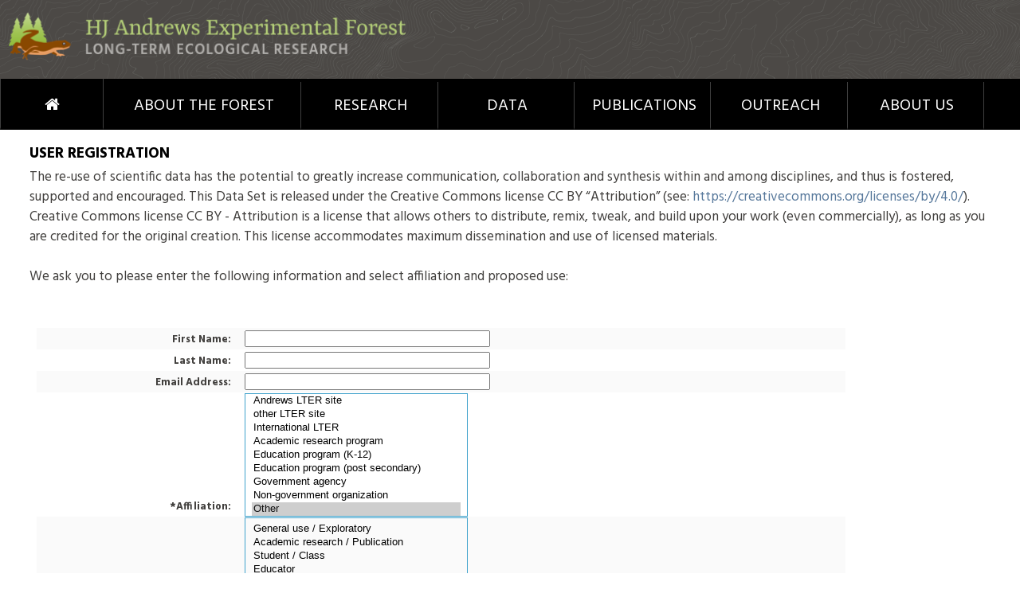

--- FILE ---
content_type: text/html; charset=utf-8
request_url: https://andlter.forestry.oregonstate.edu/data/register/default.aspx?datapage=ascii_data&entnum=17&dbcode=TP108
body_size: 28361
content:




<!DOCTYPE html>

<html class="js  csstransforms csstransforms3d csstransitions" lang="en" dir="ltr" prefix="og: http://ogp.me/ns# article: http://ogp.me/ns/article# book: http://ogp.me/ns/book# profile: http://ogp.me/ns/profile# video: http://ogp.me/ns/video# product: http://ogp.me/ns/product# content: http://purl.org/rss/1.0/modules/content/ dc: http://purl.org/dc/terms/ foaf: http://xmlns.com/foaf/0.1/ rdfs: http://www.w3.org/2000/01/rdf-schema# sioc: http://rdfs.org/sioc/ns# sioct: http://rdfs.org/sioc/types# skos: http://www.w3.org/2004/02/skos/core# xsd: http://www.w3.org/2001/XMLSchema#">
    <head><meta http-equiv="Content-Type" content="text/html; charset=UTF-8" /><link rel="profile" href="http://www.w3.org/1999/xhtml/vocab" /><meta http-equiv="cleartype" content="on" /><meta name="MobileOptimized" content="width" /><link rel="shortcut icon" href="http://andrewsforest.oregonstate.edu/sites/default/files/favicon.ico" type="image/vnd.microsoft.icon" /><meta name="HandheldFriendly" content="true" /><link rel="apple-touch-icon-precomposed" href="http://andrewsforest.oregonstate.edu/sites/all/themes/omega/omega/apple-touch-icon-precomposed-72x72.png" sizes="72x72" /><link rel="apple-touch-icon-precomposed" href="http://andrewsforest.oregonstate.edu/sites/all/themes/omega/omega/apple-touch-icon-precomposed-114x114.png" sizes="114x114" /><link rel="apple-touch-icon-precomposed" href="http://andrewsforest.oregonstate.edu/sites/all/themes/omega/omega/apple-touch-icon-precomposed.png" /><link rel="apple-touch-icon-precomposed" href="http://andrewsforest.oregonstate.edu/sites/all/themes/omega/omega/apple-touch-icon-precomposed-144x144.png" sizes="144x144" /><meta name="description" /><meta name="viewport" content="width=device-width" /><meta name="generator" /><link rel="canonical" /><link rel="shortlink" /><meta property="og:site_name" content="Andrews Forest" /><meta property="og:url" /><meta property="og:title" /><meta property="og:description" /><meta property="og:updated_time" /><meta property="article:published_time" /><meta property="article:modified_time" /><title>
	Andrews Forest Data Web Site
</title>
        <link rel="stylesheet" href="../af/css/system.base.css">
        <link rel="stylesheet" href="../af/css/superfish.css">
        <link rel="stylesheet" href="../af/css/andrewforest.reset.css">
        <link rel="stylesheet" href="../af/css/andrewforest.styles.css">
        <link rel="stylesheet" href="../af/css/additional.styles.css">
        <link rel="stylesheet" href="../af/fancybox/jquery.fancybox.css">
         <!--<style>
            @import url("./af/css/system.base.css?v=i5");
        </style>
        <style>
            @import url("./af/css/superfish.css?v=i5");
        </style>
        <style>
            @import url("./af/css/andrewforest.reset.css?v=i5");
            @import url("./af/css/andrewforest.styles.css?v=i5");
            @import url("./af/fancybox/jquery.fancybox.css");
        </style>
       <script src="./af/js/jquery.min.js"></script>
        <script src="./af/js/jquery.once.js"></script>
        <script src="./af/js/drupal.js"></script>
        <script src="./af/js/no-js.js"></script>

        <script src="./af/js/superfish.js"></script>
        <script src="./af/js/andrewforest.behaviors.js"></script>
        <script type="text/javascript" src="./af/fancybox/jquery.fancybox.pack.js"></script> -->

        <script type="text/javascript" src="../af/js/jquery.min.js"></script>
        <script type="text/javascript" src="../af/js/jquery.once.js"></script>
        <script type="text/javascript" src="../af/js/drupal.js"></script>
        <script type="text/javascript" src="../af/js/no-js.js"></script>
        <script type="text/javascript" src="../af/js/superfish.js"></script>
        <script type="text/javascript" src="../af/js/andrewforest.behaviors.js"></script>
        <script type="text/javascript" src="../af/fancybox/jquery.fancybox.pack.js"></script>
        <!-- Google Fonts -->
        <link href="https://fonts.googleapis.com/css?family=Hind:300,400,600,700|Yrsa:300,400,600,700" rel="stylesheet" type="text/css" />

        <!-- Font Awesome -->
        <link rel="stylesheet" href="https://maxcdn.bootstrapcdn.com/font-awesome/4.6.3/css/font-awesome.min.css" />
        <style>
            td    {border: 0px;}
            h3 {
                font-size: 19px;
                margin: 5px 0;
                padding: 4px 4px 2px 0px;
                background-color: white;
                }
             dt {
                
                margin-top:20px;
                }
            dd {
                display: block;
                margin-left: 40px;
                }
             .AbsTDHeight {
                 display: block;
                 padding-top: 10px;
                    padding-bottom: 0px;
                }
              .AbsTDNoHeight {
                 display: block;
                 padding-top: 3px;
                    padding-bottom: 0px;
                }
            .AbsTDHeight th{
                height: 30px;
                padding:0px;
                }
            /* Tooltip container */
.tooltip {
    position: relative;
    display: inline-block;
    border-bottom: 1px dotted black; /* If you want dots under the hoverable text */
}

/* Tooltip text */
.tooltip .tooltiptext {
    visibility: hidden;
    width: 120px;
    background-color: black;
    color: #fff;
    text-align: center;
    padding: 5px 0;
    border-radius: 6px;
 
    /* Position the tooltip text - see examples below! */
    position: absolute;
    z-index: 1;
}
        </style>
        <script>
    (function (i, s, o, g, r, a, m) {
        i['GoogleAnalyticsObject'] = r; i[r] = i[r] || function () {
            (i[r].q = i[r].q || []).push(arguments)
        }, i[r].l = 1 * new Date(); a = s.createElement(o),
        m = s.getElementsByTagName(o)[0]; a.async = 1; a.src = g; m.parentNode.insertBefore(a, m)
    })(window, document, 'script', 'https://www.google-analytics.com/analytics.js', 'ga');

    ga('create', 'UA-93222196-1', 'auto');
    ga('send', 'pageview');
        </script>

    </head>

    <body class="html not-front not-logged-in page-node page-node- node-type-page section-about-us omega-browser-width-indicator omega-browser-width-processed">
        <div class="l-page has-one-sidebar has-sidebar">
            
  <header class="l-header">
                <div class="header-wrapper">
                    <div class="l-branding site-branding">
                        <a href="http://andrewsforest.oregonstate.edu/" title="Home" rel="home" class="site-branding__logo"><img src="../af/images/logo.png" alt="Home">
                        </a>
                    </div>
                </div>
            </header>
            <div class="mob-nav-wrapper">
                <div class="l-constrained">
                    <div class="mobnav-buttons">
                        <div class="mobile-menu-container"> Menu </div>
                    </div>
                </div>
            </div>
            <div class="l-navigation-wrapper">
                <div class="mobile-search-form-wrapper" style="display: none;">
                    <form class="ctools-auto-submit-full-form views-exposed-form-af-search-page-1 ctools-auto-submit-processed" action="http://andrewsforest.oregonstate.edu/af-search" method="get" id="views-exposed-form-af-search-page-1" accept-charset="UTF-8">
                        <div>
                            <div class="views-exposed-form">
                                <div class="views-exposed-widgets clearfix">
                                    <div id="edit-sc-wrapper" class="views-exposed-widget views-widget-filter-search_api_views_fulltext">
                                        <div class="views-widget">
                                            <div class="form-item form-type-textfield form-item-sc">
                                                <input type="text" id="edit-sc" name="sc" value="" size="30" maxlength="128" class="form-text ctools-auto-submit-processed">
                                            </div>
                                        </div>
                                    </div>
                                    <div class="views-exposed-widget views-submit-button">
                                        <input class="ctools-use-ajax ctools-auto-submit-click js-hide form-submit" type="submit" id="edit-submit-af-search" name="" value="Apply"> </div>
                                </div>
                            </div>
                        </div>
                    </form>
                </div>
                <div class="l-region l-region--navigation">
                    <div id="block-superfish-1" class="block block--superfish block--superfish-1">
                        <div class="block__content">
                            <ul id="superfish-1" class="menu sf-menu sf-main-menu sf-horizontal sf-style-none sf-total-items-7 sf-parent-items-6 sf-single-items-1 superfish-processed sf-js-enabled">
                                <li id="menu-759-1" class="first odd sf-item-1 sf-depth-1 sf-no-children"><a href="http://andrewsforest.oregonstate.edu/" title="" class="sf-depth-1">Home</a>
                                </li>
                                <li id="menu-423-1" class="middle even sf-item-2 sf-depth-1 sf-total-children-8 sf-parent-children-2 sf-single-children-6 menuparent"><a href="http://andrewsforest.oregonstate.edu/about" class="sf-depth-1 menuparent">About the Forest</a>
                                </li>
                                <li id="menu-424-1" class="middle odd sf-item-3 sf-depth-1 sf-total-children-5 sf-parent-children-2 sf-single-children-3 menuparent"><a href="http://andrewsforest.oregonstate.edu/research" class="sf-depth-1 menuparent">Research</a>
		                        </li>
                                <li id="menu-425-1" class="middle even sf-item-4 sf-depth-1 sf-total-children-11 sf-parent-children-3 sf-single-children-8 menuparent"><a href="http://andrewsforest.oregonstate.edu/data" class="sf-depth-1 menuparent">Data</a>
	                           </li>
                                <li id="menu-664-1" class="middle odd sf-item-5 sf-depth-1 sf-total-children-4 sf-parent-children-1 sf-single-children-3 menuparent"><a href="http://andrewsforest.oregonstate.edu/publications" class="sf-depth-1 menuparent">Publications</a>
	                           </li>
                                <li id="menu-426-1" class="middle even sf-item-6 sf-depth-1 sf-total-children-5 sf-parent-children-2 sf-single-children-3 menuparent"><a href="http://andrewsforest.oregonstate.edu/outreach" class="sf-depth-1 menuparent">Outreach</a>
	                           </li>
                                <li id="menu-558-1" class="active-trail last odd sf-item-7 sf-depth-1 sf-total-children-6 sf-parent-children-1 sf-single-children-5 menuparent"><a href="http://andrewsforest.oregonstate.edu/personnel" title="contacts, directory, email llists" class="sf-depth-1 menuparent active">About Us</a>
	                           </li>
                            </ul>
                        </div>
                    </div>
                    <div id="block-superfish-2" class="block block--superfish block--superfish-2" style="display: none;">
                        <div class="block__content">
                            <ul id="superfish-2" class="menu sf-menu sf-main-menu sf-horizontal sf-style-none sf-total-items-7 sf-parent-items-0 sf-single-items-7 superfish-processed sf-js-enabled">
                                <li id="menu-759-2" class="first odd sf-item-1 sf-depth-1 sf-no-children"><a href="http://andrewsforest.oregonstate.edu/" title="" class="sf-depth-1">Home</a>
                                </li>
                                <li id="menu-423-2" class="middle even sf-item-2 sf-depth-1 sf-no-children"><a href="http://andrewsforest.oregonstate.edu/about" class="sf-depth-1 menuparent sf-depth-1">About the Forest</a>
                                </li>
                                <li id="menu-424-2" class="middle odd sf-item-3 sf-depth-1 sf-no-children"><a href="http://andrewsforest.oregonstate.edu/research" class="sf-depth-1 menuparent sf-depth-1">Research</a>
                                </li>
                                <li id="menu-425-2" class="middle even sf-item-4 sf-depth-1 sf-no-children"><a href="http://andrewsforest.oregonstate.edu/data" class="sf-depth-1 menuparent sf-depth-1">Data</a>
                                </li>
                                <li id="menu-664-2" class="middle odd sf-item-5 sf-depth-1 sf-no-children"><a href="http://andrewsforest.oregonstate.edu/publications" class="sf-depth-1 menuparent sf-depth-1">Publications</a>
                                </li>
                                <li id="menu-426-2" class="middle even sf-item-6 sf-depth-1 sf-no-children"><a href="http://andrewsforest.oregonstate.edu/outreach" class="sf-depth-1 menuparent sf-depth-1">Outreach</a>
                                </li>
                                <li id="menu-558-2" class="active-trail last odd sf-item-7 sf-depth-1 sf-no-children"><a href="http://andrewsforest.oregonstate.edu/personnel" title="contacts, directory, email llists" class="sf-depth-1 menuparent sf-depth-1 active">About Us</a>
                                </li>
                            </ul>
                        </div>
                    </div>
	           </div>
            </div>

           <!-- <div class="l-content-wrapper"> -->
                <form method="post" action="./default.aspx?datapage=ascii_data&amp;entnum=17&amp;dbcode=TP108" onsubmit="javascript:return WebForm_OnSubmit();" id="form1">
<div class="aspNetHidden">
<input type="hidden" name="__EVENTTARGET" id="__EVENTTARGET" value="" />
<input type="hidden" name="__EVENTARGUMENT" id="__EVENTARGUMENT" value="" />
<input type="hidden" name="__VIEWSTATE" id="__VIEWSTATE" value="/[base64]/cocSo6ITBX6/QvG48jz47Po7kq" />
</div>

<script type="text/javascript">
//<![CDATA[
var theForm = document.forms['form1'];
if (!theForm) {
    theForm = document.form1;
}
function __doPostBack(eventTarget, eventArgument) {
    if (!theForm.onsubmit || (theForm.onsubmit() != false)) {
        theForm.__EVENTTARGET.value = eventTarget;
        theForm.__EVENTARGUMENT.value = eventArgument;
        theForm.submit();
    }
}
//]]>
</script>


<script src="/data/WebResource.axd?d=sDQ8q5UeaLv-0ZXaYb48mwkdwWy7la7SxtNHT6sz3ekYE0mf1rxd3ORPwEs2AXjY2IdNEl7gZ1xCTF-hG0Pgioh6c0Jkws9B8q8A1G_cxzA1&amp;t=638901284248157332" type="text/javascript"></script>


<script src="/data/WebResource.axd?d=10yK6IIoxxff5_B05einSyrtKlItOS_UPeIqKyHSCCCWG-2jk51is1CXDSedBzj2M0vJ6BwBjSoc2Y9nSojWeSA_1lZD60wTr2jRPaEpQc41&amp;t=638901284248157332" type="text/javascript"></script>
<script type="text/javascript">
//<![CDATA[
function WebForm_OnSubmit() {
if (typeof(ValidatorOnSubmit) == "function" && ValidatorOnSubmit() == false) return false;
return true;
}
//]]>
</script>

<div class="aspNetHidden">

	<input type="hidden" name="__VIEWSTATEGENERATOR" id="__VIEWSTATEGENERATOR" value="CD7FA2E6" />
	<input type="hidden" name="__EVENTVALIDATION" id="__EVENTVALIDATION" value="/wEdABd4O8pBV2aS58UC6V5WnYWSbkhNdzagqpwC/w3exH561s1bFadRL1hrCTob8iuk0Ht/rI/YxQwAZkTVV+Dv3v58LlkcSDIOmQo+b+qBPJshlpeGNyHtpJEH3MTyJGQIToRw1nf4c3FQ1A8eOdYh64F7/NgZzZkXPhxs9KPN2pivBi0bAjqGMh/PZFfkvtXrAZrCW6cBGj9uwfo7jjtwA7yAO9/UrUvD7PakZWn7woI6MS149Vy1sJhcsoYk7xySlV92ISI83wCy2WAx4N8E87L5AEXud1ud2EYEpa6ePgBcR9MnFxIBO/w4upvC2rYlE/vN3/3OKNZ97Ezw8uXjP9h4u0EMmsyq1wAh1SjHhiRzGPLeE0Hi19HXlNdCw7rPbDXy3B3uWXdcujicFLgkLTFL440W8+sE4OdKSFcWO8sRD1Khb99JLYXOfpiakYW5LGzMqi0NcWO5lEEWwbdDpxrJPwwOIMDBdnAb7bkiaLwS7eDriLPSdPO3BVJu0+N7lXSydE/26Ouh5VR/i/x9nQOK" />
</div>
                    <div style="padding: 0px 25px 25px 25px">
                        
    <div style="padding: 12px">
        <div id="ContentPlaceHolder1_PanelReg">
	
        <blockquote>
            <h3>USER REGISTRATION</h3>
            The re-use of scientific data has the potential to greatly increase communication, collaboration and synthesis within and among disciplines, and thus is fostered, supported and encouraged. This Data Set is released under the Creative Commons license CC BY “Attribution” (see: <a href="https://creativecommons.org/licenses/by/4.0/">https://creativecommons.org/licenses/by/4.0/</a>). Creative Commons license CC BY - Attribution is a license that allows others to distribute, remix, tweak, and build upon your work (even commercially), as long as you are credited for the original creation. This license accommodates maximum dissemination and use of licensed materials.
            <br><br>
            We ask you to please enter the following information and select affiliation and proposed use:
            <br><br>
        </blockquote>
        <table width="95%" align="center" cellspacing=0 border=0>
            <tr>
                <td>
                    <table width="90%" border="0" cols="2" align="center" cellspacing="2" cellpadding="2">
	                    <tr>
	                        <td style="width:25%" align="right">&nbsp;</td>
	                        <td>&nbsp;</td>
	                    </tr>
	                    <tr>
	                        <td align="right" VALIGN="TOP"><FONT size="-1"><B>First Name:</B></FONT></td>
	                        <td>                                
                                <input name="ctl00$ContentPlaceHolder1$txtreq_first_name" type="text" id="ContentPlaceHolder1_txtreq_first_name" style="width:300px;" />
	                        </td>
	                    </tr>	
	                    <tr>
	                        <td align="right" VALIGN="TOP"><FONT size="-1"><B>Last Name:</B></FONT></td>
	                        <td>
                                <input name="ctl00$ContentPlaceHolder1$txtreq_last_name" type="text" id="ContentPlaceHolder1_txtreq_last_name" style="width:300px;" />
	                        </td>
                        </tr>
	                    <tr>
	                        <td align="right"><FONT size="-1"><B>Email Address:</B></FONT></td>
	                        <td>
                                <input name="ctl00$ContentPlaceHolder1$txtreg_email" type="text" id="ContentPlaceHolder1_txtreg_email" style="width:300px;" />
                                <!--<span id="ContentPlaceHolder1_RequiredFieldValidator1" style="visibility:hidden;">Your email address is required</span>
                                <span id="ContentPlaceHolder1_RegularExpressionValidator1" style="visibility:hidden;">Invalid email address</span>-->           

	                        </td>
	                    </tr>	
	                    <tr>
	                        <td align="right" VALIGN="TOP"><FONT size="-1"><B>*Affiliation:</B></FONT></td>
	                        <td>
                                <select size="4" name="ctl00$ContentPlaceHolder1$lstAffiliate" id="ContentPlaceHolder1_lstAffiliate" style="height:155px;width:280px;">
		<option value="1">Andrews LTER site</option>
		<option value="2">other LTER site</option>
		<option value="3">International LTER</option>
		<option value="4">Academic research program</option>
		<option value="5">Education program (K-12)</option>
		<option value="6">Education program (post secondary)</option>
		<option value="7">Government agency</option>
		<option value="8">Non-government organization</option>
		<option selected="selected" value="9">Other</option>

	</select>
                                <span id="ContentPlaceHolder1_RequiredFieldValidator2" style="visibility:hidden;">Required</span>
	                        </td>
	                    </tr>
	
	                    <tr>
	                        <td align="right" VALIGN="TOP"><FONT size="-1"><B>*Proposed Use:</B></FONT>
	                        </td>
	                        <td>
                                <select size="4" name="ctl00$ContentPlaceHolder1$lstProposed" id="ContentPlaceHolder1_lstProposed" style="height:140px;width:280px;">
		<option value="1">General use / Exploratory</option>
		<option value="2">Academic research / Publication</option>
		<option value="3">Student / Class</option>
		<option value="4">Educator</option>
		<option value="5">Thesis/dissertation research</option>
		<option value="6">Government agency use</option>
		<option selected="selected" value="7">Other</option>
		<option value="8">Andrews administrative use</option>

	</select>
                                <span id="ContentPlaceHolder1_RequiredFieldValidator3" style="visibility:hidden;">Required</span>
	                        </td>
	                    </tr>
	
	<tr>
	<td align="right" VALIGN="TOP"><FONT size="-1"><B></B></FONT>
	</td>
	<td>
        <input id="ContentPlaceHolder1_chkRemember" type="checkbox" name="ctl00$ContentPlaceHolder1$chkRemember" checked="checked" />
	 Remember my contact information <!--- (associated with this IP address)   --->

	</td>
	</tr>
	
	<tr>
	<td align="right" VALIGN="TOP"><FONT size="-1"><B></B></FONT>
	</td>
	<td> 
		*Required field
	</td>
	</tr>
	
	<tr>
	<td ALIGN="RIGHT"></td>
	<td ALIGN="LEFT"><br>
        <input type="submit" name="ctl00$ContentPlaceHolder1$btnNext" value="NEXT" onclick="javascript:WebForm_DoPostBackWithOptions(new WebForm_PostBackOptions(&quot;ctl00$ContentPlaceHolder1$btnNext&quot;, &quot;&quot;, true, &quot;&quot;, &quot;&quot;, false, false))" id="ContentPlaceHolder1_btnNext" />
	<!--- <INPUT TYPE="Reset" NAME="Reset" VALUE="Clear Form"> ---></td>
	</tr>
	
	</table>
</td>
</tr>
<!--- End of customer input info block --->

<!--- <tr>
<td align="center" colspan="2">
	<TABLE width="90%" border="0" cols="2" align="center" cellspacing="2" cellpadding="2">
	<tr>
	<td ALIGN="RIGHT"><INPUT TYPE="Submit" NAME="SubmitButton" VALUE="NEXT"></td>
	<td ALIGN="LEFT"><!--- <INPUT TYPE="Reset" NAME="Reset" VALUE="Clear Form"> </td>
	</tr>--->
	</TABLE>
        
</div>
        
    </div>

                    </div>
                
<script type="text/javascript">
//<![CDATA[
var Page_Validators =  new Array(document.getElementById("ContentPlaceHolder1_RequiredFieldValidator1"), document.getElementById("ContentPlaceHolder1_RegularExpressionValidator1"), document.getElementById("ContentPlaceHolder1_RequiredFieldValidator2"), document.getElementById("ContentPlaceHolder1_RequiredFieldValidator3"));
//]]>
</script>

<script type="text/javascript">
//<![CDATA[
var ContentPlaceHolder1_RequiredFieldValidator1 = document.all ? document.all["ContentPlaceHolder1_RequiredFieldValidator1"] : document.getElementById("ContentPlaceHolder1_RequiredFieldValidator1");
ContentPlaceHolder1_RequiredFieldValidator1.controltovalidate = "ContentPlaceHolder1_txtreg_email";
ContentPlaceHolder1_RequiredFieldValidator1.errormessage = "Your email address is required";
ContentPlaceHolder1_RequiredFieldValidator1.evaluationfunction = "RequiredFieldValidatorEvaluateIsValid";
ContentPlaceHolder1_RequiredFieldValidator1.initialvalue = "";
var ContentPlaceHolder1_RegularExpressionValidator1 = document.all ? document.all["ContentPlaceHolder1_RegularExpressionValidator1"] : document.getElementById("ContentPlaceHolder1_RegularExpressionValidator1");
ContentPlaceHolder1_RegularExpressionValidator1.controltovalidate = "ContentPlaceHolder1_txtreg_email";
ContentPlaceHolder1_RegularExpressionValidator1.errormessage = "Invalid email address";
ContentPlaceHolder1_RegularExpressionValidator1.evaluationfunction = "RegularExpressionValidatorEvaluateIsValid";
ContentPlaceHolder1_RegularExpressionValidator1.validationexpression = "\\w+([-+.\']\\w+)*@\\w+([-.]\\w+)*\\.\\w+([-.]\\w+)*";
var ContentPlaceHolder1_RequiredFieldValidator2 = document.all ? document.all["ContentPlaceHolder1_RequiredFieldValidator2"] : document.getElementById("ContentPlaceHolder1_RequiredFieldValidator2");
ContentPlaceHolder1_RequiredFieldValidator2.controltovalidate = "ContentPlaceHolder1_lstAffiliate";
ContentPlaceHolder1_RequiredFieldValidator2.errormessage = "Required";
ContentPlaceHolder1_RequiredFieldValidator2.evaluationfunction = "RequiredFieldValidatorEvaluateIsValid";
ContentPlaceHolder1_RequiredFieldValidator2.initialvalue = "";
var ContentPlaceHolder1_RequiredFieldValidator3 = document.all ? document.all["ContentPlaceHolder1_RequiredFieldValidator3"] : document.getElementById("ContentPlaceHolder1_RequiredFieldValidator3");
ContentPlaceHolder1_RequiredFieldValidator3.controltovalidate = "ContentPlaceHolder1_lstProposed";
ContentPlaceHolder1_RequiredFieldValidator3.errormessage = "Required";
ContentPlaceHolder1_RequiredFieldValidator3.evaluationfunction = "RequiredFieldValidatorEvaluateIsValid";
ContentPlaceHolder1_RequiredFieldValidator3.initialvalue = "";
//]]>
</script>


<script type="text/javascript">
//<![CDATA[

var Page_ValidationActive = false;
if (typeof(ValidatorOnLoad) == "function") {
    ValidatorOnLoad();
}

function ValidatorOnSubmit() {
    if (Page_ValidationActive) {
        return ValidatorCommonOnSubmit();
    }
    else {
        return true;
    }
}
        //]]>
</script>
</form>
            <!--</div> -->
            
 <div class="l-bythenumber">
            </div>
            <div style="clear:both;"></div>
<footer>
                <div class="l-footer-wrapper">
                    <div class="l-constrained">
                        <div class="l-region l-region--footer">
                            <div id="block-block-5" class="block block--block footer-lter-network block--block-5">
                            </div>
                        </div>
                    </div>
                </div>
                <div class="l-copyright-wrapper">
                    <div class="l-constrained">
                        <div class="l-region l-region--copyright">
                            <div id="block-block-3" class="block block--block copyright-block block--block-3">
                                <div class="block__content">
                                    <p>Copyright © 2011–2017 Andrews Experimental Forest LTER. All rights reserved.</p>
                                </div>
                            </div>
                        </div>
                    </div>
                </div>

            </footer>
        </div>
    </body>
</html>


--- FILE ---
content_type: text/css
request_url: https://andlter.forestry.oregonstate.edu/data/af/css/andrewforest.styles.css
body_size: 59411
content:
@charset "UTF-8";
iframe,
img {
    max-width: 100%
}
h4,
h5 {
    margin: 10px 0 15px
}
.page-search .node__content .field .field-label,
em,
h5 {
    font-style: italic
}
* {
    -webkit-font-smoothing: antialiased;
    -moz-osx-font-smoothing: grayscale
}
:focus {
    outline: 0
}
a {
    cursor: pointer!important;
    text-decoration: none;
    color: #73a72d
}
select {
    padding: 5px 8px;
    box-shadow: none;
    background: 0 0;
    -webkit-appearance: none;
    border-radius: 0;
    border: 1px solid #3fa2cc
}
td,
th {
    border: 1px solid #edece8
}
img {
    height: auto
}
img.img-float-left {
    padding-right: 15px
}
img.img-float-right {
    padding-left: 15px
}
body {
    min-width: 250px;
    font-family: Hind, sans-serif;
    font-size: 17px;
    color: #413F3D;
    font-weight: 400;
    line-height: 1.5em
}
body.front {
    background-color: #f7f6f4
}
h3,
th {
    background-color: #edece8
}
a:hover {
    color: #0a7aae
}
p {
    margin-bottom: 25px
}
b,
strong {
    font-weight: 700
}
h1,
h2,
h3,
h4,
h5,
h6 {
    color: #000;
    font-family: Yrsa, serif;
    line-height: 1em
}
h2,
h3 {
    font-family: Hind;
    font-weight: 900;
    text-transform: uppercase
}
h1 {
    font-size: 38px;
    margin: 15px 0
}
h4 {
    font-size: 20px
}
h5 {
    font-size: 15px
}
h2 {
    font-size: 23px;
    margin: 15px 0 25px
}
h3 {
    font-size: 17px;
    margin: 5px 0;
    padding: 4px 4px 2px 8px
}
hr {
    width: 100%;
    margin: 2em 0;
    border: 0;
    height: 1px;
    background: #aedd70
}
th {
    padding: .4em .5em .1em;
    text-align: left;
    font-weight: 900;
    text-transform: uppercase
}
tr:nth-child(even) {
    background: #fafafa
}
tr:nth-child(odd) {
    background: #FFF
}
td {
    padding: .1em .5em .05em
}
.button {
    display: inline-block;
    padding: 6px 20px;
    border: 1px solid #555454;
    margin: 5px;
    text-transform: uppercase;
    text-decoration: none;
    width: auto;
    font-weight: 700;
    line-height: 1.1em
}
.header-donate-button,
.l-navigation-wrapper #block-superfish-1,
.l-navigation-wrapper #block-superfish-2,
.top-search-form {
    display: none
}
.button.white {
    color: #fff;
    border-color: #fff
}
.button.white:hover {
    color: #ccc;
    border-color: #ccc
}
.button.solid-green {
    background-color: #B4CF78;
    border-color: #B4CF78;
    color: #4C4946
}
.button.solid-green:hover {
    color: #fff;
    border-color: #B4CF78
}
.button.solid-white {
    background-color: #fff;
    border-color: #fff;
    color: #73a72d
}
.button.solid-white:hover {
    color: #4C4946;
    background-color: #B4CF78;
    border-color: #B4CF78
}
.block__title {
    color: #000;
    font-family: Yrsa, serif;
    font-size: 35px;
    margin-bottom: 25px;
    text-align: center
}
.l-header {
    background-color: #4c4946;
    background-image: url(../images/misc/header-bg.png);
    background-repeat: repeat-x;
    padding: 15px 10px;
    text-align: center
}
.l-navigation-wrapper {
    background-color: #000;
    padding: 0 3%;
    width: 94%;
    z-index: 9999
}
.l-navigation-wrapper #block-superfish-2 #superfish-2 {
    text-align: justify;
    width: 100%;
    padding: 0;
    height: auto;
    cursor: pointer
}
.l-navigation-wrapper #block-superfish-2 #superfish-2.sf-menu li {
    display: block;
    width: 100%;
    text-align: center;
    line-height: 1.2em;
    padding: 20px 10px;
    float: none
}
.l-navigation-wrapper #block-superfish-2 #superfish-2.sf-menu li a {
    color: #fff;
    text-decoration: none;
    font-size: 15px;
    text-transform: uppercase
}
.l-navigation-wrapper #block-superfish-2 #superfish-2.sf-menu li:hover a {
    color: #73a72d
}
.l-navigation-wrapper #block-superfish-2 #superfish-2.sf-menu li:hover>ul {
    top: 56px
}
.l-navigation-wrapper #block-superfish-2 #superfish-2.sf-menu li:hover>ul a {
    color: #fff
}
.l-navigation-wrapper #block-superfish-2 #superfish-2.sf-menu li.first {
    font-size: 0
}
.l-navigation-wrapper #block-superfish-2 #superfish-2.sf-menu li.first:hover a {
    text-indent: -30px;
    color: #000
}
.l-navigation-wrapper #block-superfish-2 #superfish-2.sf-menu li.first:hover a:after {
    text-indent: 0;
    font-family: FontAwesome;
    font-size: 20px;
    content: '\f015';
    color: #73a72d;
    line-height: 1.2em
}
.l-navigation-wrapper #block-superfish-2 #superfish-2.sf-menu li.first a {
    text-indent: -30px;
    color: #000
}
.l-navigation-wrapper #block-superfish-2 #superfish-2.sf-menu li.first a:after {
    text-indent: 0;
    font-family: FontAwesome;
    font-size: 20px;
    content: '\f015';
    color: #fff;
    line-height: 1.2em
}
.header-blocks {
    display: none
}
.mob-nav-wrapper {
    background-color: #000;
    color: #fff;
    padding: 10px 0
}
.mob-nav-wrapper .mobile-menu-container {
    text-transform: uppercase;
    width: auto;
    padding: 0 8px;
    border: 2px solid #555454;
    display: inline-block;
    cursor: pointer;
    font-size: 13px;
    font-weight: 700
}
.mob-nav-wrapper .mobile-menu-container:hover,
.mob-nav-wrapper .mobile-menu-container:hover:before {
    color: #73a72d
}
.mob-nav-wrapper .mobile-menu-container:before {
    font-family: FontAwesome;
    display: inline-block;
    content: '\f0c9';
    color: #fff;
    padding-right: 5px
}
.mob-nav-wrapper .mobile-menu-container.opened {
    color: #73a72d
}
.mob-nav-wrapper .mobile-menu-container.opened:before {
    font-family: FontAwesome;
    display: inline-block;
    content: '\f00d';
    color: #73a72d;
    padding-right: 5px
}
.mob-nav-wrapper .mobile-search-container {
    color: #73a72d;
    width: auto;
    padding: 4px 8px;
    border: 2px solid #555454;
    display: inline-block;
    float: right;
    margin-right: 10px;
    cursor: pointer
}
.mob-nav-wrapper .mobile-search-container.opened,
.mob-nav-wrapper .mobile-search-container:hover {
    color: #fff
}
.mob-nav-wrapper .mobile-donate-container {
    width: auto;
    padding: 0 8px;
    border: 2px solid #555454;
    display: inline-block;
    float: right;
    font-size: 13px;
    font-weight: 700
}
.mob-nav-wrapper .mobile-donate-container a {
    color: #73a72d;
    text-transform: uppercase;
    text-decoration: none
}
.mob-nav-wrapper .mobile-donate-container a:hover {
    color: #fff
}
.home-primary-feaured-block {
    background-size: cover;
    background-repeat: no-repeat;
    min-height: 430px;
    background-position: center;
    text-align: center
}
.home-primary-feaured-block .home-primary-feaured-block-inner {
    padding: 35px 25px
}
.home-primary-feaured-block .views-field-field-rotator-image {
    display: none
}
.home-primary-feaured-block .views-field-title {
    color: #000;
    font-family: Yrsa, serif;
    font-size: 48px;
    line-height: .85;
    margin-bottom: 35px
}
.home-primary-feaured-block .views-field-field-blurb-text {
    font-size: 15px;
    color: #4C4946;
    line-height: 1.5em;
    margin-bottom: 30px
}
.home-primary-feaured-block .views-field-field-call-to-action-button a {
    display: inline-block;
    padding: 7px 10px;
    margin: 5px;
    text-transform: uppercase;
    text-decoration: none;
    width: auto;
    font-size: 15px;
    font-weight: 700;
    color: #B4CF78;
    background-color: #4c4946;
    line-height: 1.1em
}
.home-primary-feaured-block .views-field-field-call-to-action-button a:hover {
    color: #fff;
    background-color: #73a72d
}
.home-secondary-featured-block {
    text-align: center;
    background-image: url(../images/misc/home-featured-secondary-bg.png);
    background-size: cover;
    background-repeat: no-repeat
}
.home-secondary-featured-block .block__content {
    padding: 45px 35px
}
.home-secondary-featured-block .views-field-title {
    color: #000;
    font-family: Yrsa, serif;
    font-size: 32px;
    line-height: 1;
    margin-bottom: 28px;
    letter-spacing: -1.2px
}
.home-secondary-featured-block .views-field-field-blurb-text {
    font-size: 15px;
    color: #4C4946;
    line-height: 1.3em;
    margin-bottom: 10px;
    padding: 0 5px
}
.home-secondary-featured-block .views-field-field-call-to-action-button a {
    display: inline-block;
    padding: 7px 10px;
    margin: 7px;
    text-transform: uppercase;
    text-decoration: none;
    width: auto;
    font-size: 15px;
    font-weight: 700;
    color: #4C4946;
    background-color: #B4CF78;
    line-height: 1.1em
}
.home-secondary-featured-block .views-field-field-call-to-action-button a:hover {
    color: #fff;
    background-color: #4c4946
}
.l-headerhighlight-wrapper {
    padding: 30px 15px 10px;
    font-size: 17px;
    background-color: #fff
}
.l-headerhighlight-wrapper #views_slideshow_cycle_teaser_section_research_findings-block {
    width: 100%!important
}
.l-headerhighlight-wrapper .block__title {
    color: #000;
    font-family: Yrsa, serif;
    font-size: 35px;
    padding-bottom: 5px
}
.l-headerhighlight-wrapper .block__content {
    line-height: 1.5em;
    font-size: 17px
}
.l-headerhighlight-wrapper .block__content .button {
    margin: 25px
}
.l-headerhighlight-wrapper .flexslider .flex-direction-nav a {
    display: block
}
.l-headerhighlight-wrapper .flex-direction-nav .flex-next {
    right: 0!important;
    margin-right: -23px;
    opacity: 1!important
}
.l-headerhighlight-wrapper .flex-direction-nav .flex-prev {
    left: 0!important;
    opacity: 1!important;
    margin-left: -23px
}
.l-headerhighlight-wrapper .flexslider {
    margin: 0 0 10px
}
.l-headerhighlight-wrapper .flex-direction-nav {
    position: absolute;
    top: 90px;
    width: 100%;
    display: block!important
}
.l-headerhighlight-wrapper .flex-direction-nav a:before {
    font-family: FontAwesome;
    font-size: 21px;
    margin-top: 10px;
    display: inline-block;
    content: '\f060';
    color: #b4cf78;
    text-shadow: 1px 1px 0 rgba(255, 255, 255, .3)
}
.l-headerhighlight-wrapper .flex-direction-nav a.flex-next:before {
    content: '\f061'
}
.l-headerhighlight-wrapper .flexslider:hover .flex-direction-nav .flex-next {
    opacity: .7;
    right: -26px;
    width: 50px;
    height: 37px
}
.l-headerhighlight-wrapper .flexslider:hover .flex-direction-nav .flex-prev {
    opacity: .7;
    left: -26px;
    width: 50px;
    height: 37px
}
.l-headerhighlight-wrapper .flex-nav-next {
    float: right
}
.l-headerhighlight-wrapper .flex-nav-prev {
    float: left
}
.l-headerhighlight-wrapper .views-field-field-findings-icon-image {
    margin-bottom: 30px
}
.l-headerhighlight-wrapper .views-field-title {
    margin-bottom: 25px;
    font-size: 18px
}
.l-headerhighlight-wrapper .views-field-title a {
    color: #4F6E2F;
    text-decoration: none;
    font-weight: 700
}
.l-headerhighlight-wrapper .views-field-path {
    text-align: center;
    margin-top: 20px
}
.l-headerhighlight-wrapper .views-field-path a {
    display: inline-block;
    padding: 7px 10px;
    margin: 7px;
    text-transform: uppercase;
    text-decoration: none;
    width: auto;
    font-size: 15px;
    font-weight: 700;
    color: #4C4946;
    background-color: #B4CF78;
    line-height: 1.1em
}
.l-headerhighlight-wrapper .views-field-path a:hover {
    color: #fff;
    background-color: #4c4946
}
.l-content-wrapper {
    padding: 35px 0
}
.l-content-wrapper .main-content-body-wrapper ul {
    margin-left: 20px
}
.l-content-wrapper .main-content-body-wrapper ul li {
    margin-left: 0;
    list-style: none;
    margin-bottom: 8px;
    padding-left: 1em;
    text-indent: -1em
}
.l-content-wrapper .main-content-body-wrapper ul li:before {
    content: "•  ";
    color: #aedd70
}
.front .l-content-wrapper {
    padding: 35px 10px 10px;
    background-color: #f7f6f4
}
.events-news-block {
    padding-bottom: 10px
}
.views-field-type {
    display: inline-block
}
.views-field-type .type-tag {
    font-size: 12px;
    font-weight: 700;
    color: #fff;
    text-transform: uppercase;
    background-color: #b0a8a1;
    padding: 1px 4px;
    line-height: 1em
}
.views-field-field-event-date {
    display: inline-block;
    margin-bottom: 10px
}
.views-field-field-event-date .events-date-tag {
    text-transform: uppercase;
    font-size: 12px;
    font-weight: 700;
    color: #b0a8a1
}
.view-display-id-page_1 .views-row {
    padding-bottom: 10px;
    margin: 0 2% 30px;
    position: relative;
    border-bottom: 1px solid #f1f1f1
}
.view-display-id-page_1 .views-row .views-field-type {
    display: inline-block;
    position: absolute;
    top: 0
}
.view-display-id-page_1 .views-row .views-field-field-event-news-header-image {
    min-height: 35px
}
.view-display-id-page_1 .views-row .views-field-field-event-date {
    margin-bottom: 5px
}
.view-events-and-news .views-field-title {
    font-family: Yrsa, serif;
    font-size: 24px;
    padding-bottom: 15px
}
.view-events-and-news .views-field-title a {
    text-decoration: none;
    color: #000
}
.view-events-and-news .views-field-title a:hover {
    color: #73a72d
}
.view-events-and-news .views-row {
    padding-bottom: 15px
}
.view-events-and-news .views-field-field-event-brief-description {
    color: #555454
}
.view-events-and-news .view-footer {
    text-align: center
}
.l-footerhighlight-wrapper {
    background-image: url(../images/misc/data-forest-bg-mobile.png);
    background-repeat: repeat-x;
    padding: 80px 10px 50px;
    text-align: center;
    color: #fff;
    font-size: 17px;
    background-size: cover
}
.l-footerhighlight-wrapper .block__title {
    font-size: 38px;
    margin-bottom: 15px;
    line-height: .9em;
    color: #fff
}
.l-footerhighlight-wrapper .block__content {
    line-height: 1.5em;
    font-size: 17px
}
.l-footerhighlight-wrapper .block__content .button {
    margin: 8px;
    font-size: 13px
}
.front .l-footerhighlight-wrapper {
    background-color: #f7f6f4
}
.l-quicklinks-wrapper {
    background-color: #edece8;
    padding: 50px 0 60px;
    text-align: center
}
.l-quicklinks-wrapper .block__title {
    font-size: 38px;
    color: #000
}
.l-quicklinks-wrapper .view-header {
    padding-bottom: 20px
}
.l-quicklinks-wrapper .views-field-field-quick-link-icon-image {
    display: none
}
.l-quicklinks-wrapper .views-field-title {
    margin-bottom: 15px;
    background-color: #73a72d;
    padding: 7px 10px;
    text-transform: uppercase;
    font-size: 15px;
    line-height: 1.1em;
    font-weight: 700
}
.l-quicklinks-wrapper .views-field-title a {
    color: #fff;
    text-decoration: none
}
.l-quicklinks-wrapper .views-field-body {
    background-color: #fff;
    padding: 20px 10px
}
.l-footer-wrapper {
    text-align: center;
    padding: 60px 10px 40px;
    background-color: #fff
}
.l-footer-wrapper .footer-lter-network {
    font-size: 15px;
    line-height: 1.5em;
    padding-bottom: 25px
}
.l-footer-wrapper .footer-lter-network .lter-network-icons {
    margin-bottom: 30px
}
.l-content-wrapper .field--name-field-banner-image,
.l-content-wrapper .field--name-field-banner-image-basic {
    margin-bottom: 40px
}
.l-footer-wrapper .footer-lter-network .lter-network-icons li {
    display: inline-block;
    width: 23%;
    vertical-align: middle
}
.l-content-wrapper .field--name-field-banner-image img,
.l-content-wrapper .field--name-field-banner-image-basic img {
    width: 100%
}
.l-footer-wrapper .footer-social-icons {
    padding-bottom: 35px
}
.l-footer-wrapper .footer-social-icons .social-icon {
    display: inline-block;
    padding: 3px
}
.l-footer-wrapper .footer-menu-block .menu {
    text-align: center
}
.l-footer-wrapper .footer-menu-block .menu .leaf {
    list-style-image: none;
    list-style-type: none;
    padding: 12px 10px
}
.l-footer-wrapper .footer-menu-block .menu .leaf a {
    color: #664E39;
    text-decoration: none;
    text-transform: uppercase;
    font-size: 14px;
    font-weight: 700;
    line-height: 1em
}
.l-copyright-wrapper {
    padding: 20px;
    text-align: center;
    background-color: #4c4946;
    color: #fff;
    font-size: 12px
}
.l-copyright-wrapper a {
    color: #fff
}
.l-copyright-wrapper a:hover {
    color: #73a72d
}
.l-content-wrapper .l-breadcrumb-wrapper {
    display: none
}
.l-content-wrapper .field--name-field-banner-caption {
    margin-bottom: 40px;
    margin-top: -40px;
    font-style: italic;
    color: #a0a09c;
    font-weight: 300
}
.callout-box {
    font-family: Yrsa, serif;
    font-size: 24px;
    color: #000;
    background: #edece8;
    padding: 40px;
    width: 25%;
    float: right;
    margin-left: 15px;
    text-align: center
}
.green-button a {
    display: inline-block;
    padding: 10px 18px 6px;
    margin: 7px 0;
    text-transform: uppercase;
    text-decoration: none;
    width: auto;
    font-size: 17px;
    font-weight: 900;
    color: #4C4946;
    background-color: #B4CF78;
    cursor: pointer
}
.green-button a:hover {
    color: #fff;
    background-color: #73a72d
}
.secondary-top-banner-block {
    height: 220px;
    background-repeat: no-repeat;
    background-size: cover;
    text-align: center;
    background-position: center;
    overflow: hidden
}
.secondary-top-banner-block .secondary-top-banner-block-inner {
    padding: 30px;
    min-height: 160px;
    color: #fff;
    background-image: url(../images/misc/transparent_bg_black2.png);
    background-repeat: repeat
}
.secondary-top-banner-block .secondary-top-banner-block-inner .views-field-field-top-banner-image {
    display: none
}
.secondary-top-banner-block .secondary-top-banner-block-inner .views-field-field-banner-title {
    font-family: Yrsa, serif;
    font-size: 40px;
    margin-bottom: 15px
}
.secondary-top-banner-block .secondary-top-banner-block-inner .views-field-field-banner-blurb-text {
    font-size: 15px;
    line-height: 1.2em
}
.field-collection-container,
.node-type-gallery .field-collection-container {
    border-bottom: 0 dotted #D3D7D9
}
.node-type-gallery .field-collection-container .field-item {
    width: 250px
}
.node-type-gallery .field-collection-container .field-item.field-collection-items-wrapper-class {
    padding: 0;
    margin: 20px 3% 20px 0;
    box-shadow: 5px 12px 11px #f9f9f9;
    border: 1px solid #e8e8e8;
    border-radius: 5px;
    overflow: hidden
}
.node-type-gallery .field-collection-container .field-item.field-collection-items-wrapper-class .field-collection-view {
    padding: 0 0 20px;
    margin: 0;
    border-bottom: 0 dotted #D3D7D9;
    background: #f7f6f4
}
.node-type-gallery .field-collection-container .field-item.field-collection-items-wrapper-class .field-collection-view .field {
    padding: 0 20px
}
.node-type-gallery .field-collection-container .field-item.field-collection-items-wrapper-class .field-collection-view .field.field--name-field-gallery-item-image {
    padding: 0
}
.node-type-gallery .field-collection-container .field-item.field-collection-items-wrapper-class .field-collection-view .field.field--name-field-gallery-item-image .field-items {
    width: 100%
}
.node-type-gallery .field-collection-container .field-item.field-collection-items-wrapper-class .field-collection-view .field.field--name-field-galery-item-title {
    font-family: Yrsa, serif;
    font-size: 25px;
    margin-bottom: 10px;
    line-height: 1em;
    margin-top: 10px
}
.node-type-gallery .field-collection-container .field-item.field-collection-items-wrapper-class .field-collection-view .field.field--name-field-galery-item-title .field-items {
    color: #000
}
.node-type-gallery .field-collection-container .field-item.field-collection-items-wrapper-class .field-collection-view .field .field-label {
    width: auto;
    display: inline-block;
    vertical-align: top;
    font-weight: 300;
    color: #272727
}
.node-type-gallery .field-collection-container .field-item.field-collection-items-wrapper-class .field-collection-view .field .field-items {
    display: inline-block;
    vertical-align: top;
    color: #272727
}
.node-type-gallery .field-collection-container .field-item .field-item,
.node-type-gallery .field-collection-container .field-item .field-item img {
    width: 100%
}
.view-image-and-media-library .views-row {
    padding-bottom: 10px;
    border-bottom: 1px dashed #ccc;
    margin-bottom: 20px
}
.view-image-and-media-library .views-row .gallery-icon {
    width: 20%;
    display: inline-block;
    vertical-align: top
}
.view-image-and-media-library .views-row .gallery-title-and-description {
    width: 68%;
    display: inline-block;
    vertical-align: top;
    margin-left: 5%
}
.l-bythenumber .fast-facts-home-block .flexslider .views-field-field-stat-background-image,
.view-image-and-media-library .views-row .gallery-title-and-description .gallery-description {
    display: none
}
.view-image-and-media-library .views-row .gallery-title-and-description .gallery-title {
    font-family: Yrsa, serif;
    font-size: 20px;
    margin-bottom: 8px
}
.view-image-and-media-library .views-row .gallery-title-and-description .gallery-title a {
    text-decoration: none
}
.view-image-and-media-library .views-row .gallery-title-and-description .gallery-cd-title {
    margin-top: 5px
}
.view-image-and-media-library .views-row .gallery-title-and-description .gallery-cd-title .cd-title-lable {
    color: #B2B0AD
}
.l-sidebar-wrapper .block {
    margin-bottom: 50px
}
.l-sidebar-wrapper .block.side-menu-section-header {
    margin-bottom: 0
}
.l-sidebar-wrapper .block.custom-side-block {
    background-image: url(../images/misc/home-featured-secondary-bg.png);
    background-repeat: no-repeat;
    background-size: cover
}
.l-sidebar-wrapper .block.custom-side-block h2.block__title {
    font-weight: 400;
    text-transform: uppercase;
    font-size: 15px;
    text-align: left;
    background-color: #6D6A67;
    color: #fff;
    padding: 10px 15px;
    margin-bottom: 0
}
.l-sidebar-wrapper .block.custom-side-block .block__content {
    padding: 15px
}
.l-sidebar-wrapper .block.custom-side-block .block__content ul li {
    margin-left: 15px;
    list-style: disc;
    margin-bottom: 15px
}
.l-sidebar-wrapper .block.custom-side-block .block__content ul li a {
    color: #664E39;
    text-decoration: none;
    font-weight: 700
}
.l-sidebar-wrapper .block.custom-side-block .block__content ul li a:hover {
    color: #73a72d
}
.field-collection-view {
    margin: 0
}
.image-with-caption-float-left,
.image-with-caption-float-right {
    text-align: center;
    font-size: 13px;
    line-height: 1.3em;
    margin-bottom: 15px
}
.group-icon-and-file {
    text-align: center
}
.group-icon-and-file .field--name-field-pdf-of-the-news-letter {
    text-align: center;
    border: 1px solid #ccc;
    padding: 6px;
    max-width: 210px;
    margin: 0 auto 25px;
    font-size: 16px
}
.group-icon-and-file .field--name-field-pdf-of-the-news-letter a {
    text-decoration: none
}
.group-icon-and-file .field--name-field-pdf-of-the-news-letter a:before {
    font-family: FontAwesome;
    content: '\f1c1';
    font-size: 19px;
    color: #a90000;
    padding-right: 10px
}
.group-icon-and-file img {
    border: 1px solid #e0e0e0
}
.field--name-field-topics-included {
    margin-bottom: 25px
}
.field--name-field-topics-included .field-label {
    font-family: Yrsa, serif;
    font-size: 28px;
    margin-bottom: 20px;
    font-weight: 700
}
.node-type-newsletter .field--name-field-newsletter-section-title {
    font-family: Yrsa, serif;
    font-size: 28px;
    margin-bottom: 15px;
    font-weight: 700
}
.l-bythenumber {
    background-color: #f7f6f4
}
.l-bythenumber .fast-facts-home-block {
    text-align: center
}
.l-bythenumber .fast-facts-home-block .view-content {
    position: relative;
    min-height: 307px
}
.l-bythenumber .fast-facts-home-block .view-footer {
    margin-top: 20px;
    position: relative
}
.l-bythenumber .fast-facts-home-block .flexslider {
    color: #fff;
    font-size: 19px;
    background: 0 0;
    border: 0 solid #fff;
    position: relative;
    zoom: 1;
    border-radius: 0;
    -o-box-shadow: "" 0 0 0 rgba(0, 0, 0, .2);
    box-shadow: "" 0 0 0 rgba(0, 0, 0, .2)
}
.l-bythenumber .fast-facts-home-block .flexslider ul.slides li {
    width: 100%!important;
    height: 307px;
    overflow: hidden
}
.l-bythenumber .fast-facts-home-block .flexslider ul.slides li .home-fast-facts-block-wrapper {
    width: 90%;
    height: auto;
    min-height: 213px;
    background-size: cover;
    background-position: center;
    padding: 100px 5% 25px;
    overflow: hidden
}
.l-bythenumber .fast-facts-home-block .flexslider .views-field-field-statistic {
    color: #fff;
    font-size: 65px;
    font-weight: 700;
    margin-bottom: 15px;
    line-height: 1
}
.l-bythenumber .fast-facts-home-block .flexslider .slides:after {
    content: "";
    display: none;
    clear: both;
    visibility: hidden;
    line-height: 0;
    height: 0
}
.l-bythenumber .fast-facts-home-block .flexslider .flex-direction-nav a {
    display: block
}
.l-bythenumber .fast-facts-home-block .flex-direction-nav .flex-next {
    right: 0!important;
    margin-right: 10px;
    opacity: 1!important
}
.l-bythenumber .fast-facts-home-block .flex-direction-nav .flex-prev {
    left: 0!important;
    opacity: 1!important;
    margin-left: 0
}
.l-bythenumber .fast-facts-home-block .flexslider {
    margin: 0 auto
}
.l-bythenumber .fast-facts-home-block .flex-direction-nav {
    position: absolute;
    top: 150px!important;
    width: 100%;
    display: block!important
}
.l-bythenumber .fast-facts-home-block .flex-direction-nav a:before {
    font-family: FontAwesome;
    font-size: 21px;
    margin-top: 10px;
    display: inline-block;
    content: '\f060';
    color: #fff;
    text-shadow: 1px 1px 0 rgba(255, 255, 255, .3)
}
.l-bythenumber .fast-facts-home-block .flex-direction-nav a.flex-next:before {
    content: '\f061'
}
.l-bythenumber .fast-facts-home-block .flexslider:hover .flex-direction-nav .flex-next {
    opacity: .7;
    right: -26px;
    width: 50px;
    height: 37px
}
.l-bythenumber .fast-facts-home-block .flexslider:hover .flex-direction-nav .flex-prev {
    opacity: .7;
    left: -26px;
    width: 50px;
    height: 37px
}
.l-bythenumber .fast-facts-home-block .flex-nav-next {
    float: right
}
.l-bythenumber .fast-facts-home-block .flex-nav-prev {
    float: left
}
.realtime-data-item {
    display: inline-block;
    vertical-align: top;
    text-align: center;
    margin: 20px 2%;
    border: 1px solid #ccc;
    background: #f7f6f4
}
.realtime-data-item .realtime-data-item-title {
    font-family: Yrsa, serif;
    font-weight: 700;
    font-size: 20px;
    padding: 10px
}
.realtime-data-item img {
    width: 100%
}
.page-search .callout-box {
    display: none
}
.page-search .node__content {
    font-size: .85em
}
.page-search .node__content h2 {
    font-size: 23px
}
.page-search h2 {
    font-size: 23px;
    margin: 5px 0
}
.page-search h2.node__title a {
    text-decoration: none;
    color: #417100
}
.page-search h2.node__title a:hover {
    color: #73a72d
}
.page-search article {
    padding: 5px 0;
    margin: 5px 0;
    border-bottom: 1px dashed #f1f1f1
}
.field {
    margin-bottom: 5px
}
.field .field-label {
    font-weight: 700
}
.field--label-inline .field-label {
    float: left;
    margin-right: 5px
}
.node__content {
    position: relative
}
.node__content .field--name-field-publication-online-pdf {
    text-align: center;
    border: 1px solid #ccc;
    max-width: 210px;
    padding: 8px 25px;
    font-size: 16px;
    float: right
}
.node__content .field--name-field-publication-online-pdf a {
    text-decoration: none
}
.node__content .field--name-field-publication-online-pdf a:before {
    font-family: FontAwesome;
    content: '\f1c1';
    font-size: 19px;
    color: #a90000;
    padding-right: 10px
}
.node__content .clearfix:after {
    content: "";
    display: initial;
    clear: both
}
.data-page-teaser-wrapper .field--name-field-full-data-page-link {
    display: none
}
.current-issue-wrapper {
    margin-bottom: 20px;
    border-bottom: 1px dashed #d6d6d6;
    padding-bottom: 25px
}
.current-issue-wrapper .current-issue-blurb .current-issue-title,
.view-newsletter.view-display-id-page .views-row .views-field-title {
    margin-bottom: 10px
}
.current-issue-wrapper .current-issue-icon {
    display: inline-block;
    vertical-align: top;
    margin-right: 15px
}
.current-issue-wrapper .current-issue-icon img {
    border: 4px solid #fff;
    outline: #ccc solid 1px
}
.current-issue-wrapper .current-issue-blurb {
    display: inline-block;
    vertical-align: top
}
.current-issue-wrapper .current-issue-blurb .current-issue-title a {
    font-family: Yrsa, serif;
    font-weight: 700;
    font-size: 22px;
    color: #000;
    text-decoration: none
}
.current-issue-wrapper .current-issue-blurb .current-issue-title a:hover {
    color: #73a72d
}
.current-issue-wrapper .current-issue-blurb .current-issue-pdf {
    text-align: center;
    border: 1px solid #ccc;
    max-width: 130px;
    padding: 8px 25px;
    font-size: 16px;
    margin-top: 10px
}
.current-issue-wrapper .current-issue-blurb .current-issue-pdf a {
    text-decoration: none
}
.current-issue-wrapper .current-issue-blurb .current-issue-pdf a:before {
    font-family: FontAwesome;
    content: '\f1c1';
    font-size: 19px;
    color: #a90000;
    padding-right: 10px
}
.view-newsletter.view-display-id-page .views-row {
    padding-bottom: 10px;
    margin-bottom: 10px;
    border-bottom: 1px solid #f5f5f5;
    padding-top: 10px
}
.view-newsletter.view-display-id-page .views-row .views-field-title a {
    font-family: Yrsa, serif;
    font-weight: 700;
    font-size: 22px;
    color: #000;
    text-decoration: none
}
.view-newsletter.view-display-id-page .views-row .views-field-title a:hover {
    color: #73a72d
}
.view-newsletter.view-display-id-page .views-row .views-field-field-pdf-of-the-news-letter a {
    text-decoration: none;
    color: #000
}
.view-newsletter.view-display-id-page .views-row .views-field-field-pdf-of-the-news-letter a:hover {
    color: #73a72d
}
.view-newsletter.view-display-id-page .views-row .views-field-field-pdf-of-the-news-letter a:before {
    font-family: FontAwesome;
    content: '\f1c1';
    font-size: 19px;
    color: #a90000;
    padding-right: 10px
}
.pager--infinite-scroll {
    margin-left: 0!important;
    margin: 20px auto;
    width: 100%
}
.pager--infinite-scroll li {
    text-align: center;
    margin-top: 10px;
    margin-left: 0!important
}
.pager--infinite-scroll li a {
    border: 1px solid #ccc;
    max-width: 120px;
    padding: 5px 10px;
    text-decoration: none;
    color: #000
}
.pager--infinite-scroll li a:hover {
    color: #73a72d
}
.pager--infinite-scroll li a:before {
    font-family: FontAwesome;
    content: '\f063';
    color: #000;
    padding-right: 10px
}
.field-collection-view {
    border-bottom: 0
}
.date-nav ul {
    list-style: none
}
.date-nav ul li {
    list-style: none!important
}
.date-nav ul li.date-prev {
    background: #B4CF78!important;
    padding: 5px 10px 5px 0!important
}
.date-nav ul li.date-next {
    background: #B4CF78!important;
    padding: 5px 0 5px 10px!important
}
.mobile-search-form-wrapper,
.mobile-search-form-wrapper #search-block-form--2 {
    padding-bottom: 10px;
    text-align: center
}
.mobile-search-form-wrapper {
    display: none
}
.mobile-search-form-wrapper #search-block-form--2 #edit-actions--2 {
    display: inline-block;
    vertical-align: middle;
    margin-left: -5px
}
.mobile-search-form-wrapper #search-block-form--2 #edit-actions--2 .form-submit {
    background: url(../images/misc/search-button.jpg) no-repeat;
    border: none;
    cursor: pointer;
    display: inline-block;
    font-size: 0;
    height: 40px;
    line-height: 0;
    margin: 0;
    padding: 0;
    text-indent: -9999px;
    width: 40px
}
.mobile-search-form-wrapper #search-block-form--2 .form-item-search-block-form {
    display: inline-block;
    vertical-align: middle;
    margin-bottom: 0
}
.mobile-search-form-wrapper #search-block-form--2 .form-item-search-block-form input[type=text] {
    width: 210px;
    padding: 8px;
    height: 24px;
    border: 0
}
.mobile-search-form-wrapper .views-exposed-form {
    width: 280px;
    margin: 0 auto
}
.mobile-search-form-wrapper .views-exposed-form .views-submit-button {
    display: inline-block;
    vertical-align: middle;
    margin-left: -5px
}
.mobile-search-form-wrapper .views-exposed-form .views-submit-button .form-submit {
    background: url(../images/misc/search-button.jpg) no-repeat;
    border: none;
    cursor: pointer;
    display: inline-block;
    font-size: 0;
    height: 40px;
    line-height: 0;
    margin: 0;
    padding: 0;
    text-indent: -9999px;
    width: 40px
}
.mobile-search-form-wrapper .views-exposed-form #edit-sc-wrapper {
    display: inline-block;
    vertical-align: middle;
    margin-bottom: 0;
    padding: 0 0
}
.mobile-search-form-wrapper .views-exposed-form #edit-sc-wrapper input[type=text] {
    width: 210px;
    padding: 8px;
    height: 39px;
    border: 0
}
.menu a {
    text-decoration: none
}
.menu .collapsed,
.menu .expanded,
.menu .leaf {
    list-style-image: none;
    list-style-type: none
}
.side-menu {
    border-bottom: 1px solid #edece8
}
.side-menu ul li {
    padding: 0 3px;
    border-top: 1px solid #edece8;
    border-left: 1px solid #edece8;
    border-right: 1px solid #edece8;
    color: #000;
    font-weight: 500
}
.side-menu ul li:hover {
    background: #dce7ed;
    color: #000
}
.side-menu ul li.expanded {
    padding: 0;
    background: #a3bec8
}
.side-menu ul li.expanded a {
    padding-left: 15px
}
.side-menu ul li.expanded ul li {
    padding: 0 15px;
    background: #f2f8fb;
    border-top: 1px solid #fff;
    font-weight: 400
}
.side-menu ul li.expanded ul li.active-trail {
    background: #E6EDF1
}
.side-menu ul li.expanded ul li a {
    color: #6A7D84
}
.side-menu ul li a:hover,
.side-menu ul li.expanded ul li a:hover {
    color: #000
}
.side-menu ul li.expanded ul li:hover {
    background-color: #dce7ed
}
.side-menu ul li.active-trail {
    background: #f7f6f4
}
.side-menu ul li a {
    color: #000;
    display: block;
    padding: 10px
}
.side-menu-section-header ul li {
    background: #B4CF78;
    padding: 25px 15px 7px;
    display: none;
    color: #fff;
    text-transform: uppercase;
    font-weight: 700
}
.side-menu-section-header ul li a {
    color: #000;
    font-size: 20px
}
.side-menu-section-header ul li.active-trail {
    display: block;
    cursor: pointer
}
.side-menu-section-header ul li.active-trail:hover {
    background-color: #c0e273
}
.side-menu-section-header ul li.active-trail a:after {
    content: "\f107";
    font-family: FontAwesome;
    margin: 0 0 0 11px;
    font-size: 13px;
    float: right
}
#block-menu-block-2,
#block-menu-block-6,
.footer-logo-icon {
    display: none
}
.view-af-search .views-field-field-event-date {
    margin-bottom: 0
}
.view-af-search .views-row {
    margin-bottom: 10px;
    font-size: 15px;
    line-height: 1.2em;
    font-weight: 100;
    padding-bottom: 10px;
    border-bottom: 1px solid #f5f5f5
}
.pager a,
.pager a:hover,
.personnel_view_header ul li a,
.view-af-search .views-row h2 {
    font-weight: 700
}
.view-af-search .views-row .views-field-title {
    font-size: 20px;
    margin: 5px 0;
    font-weight: 700;
    line-height: 1.3em
}
.view-af-search .views-row h2 {
    font-size: 20px;
    margin: 5px 0;
    text-transform: none
}
.view-af-search .views-row .views-field-field-study-start-date .field-content,
.view-af-search .views-row .views-field-field-study-start-date .views-label-field-study-start-date {
    display: inline-block
}
.pager {
    padding: 15px;
    text-align: center;
    background-color: #f9f9f9;
    margin-bottom: 10px;
    text-transform: uppercase;
    border-bottom: 1px solid #aad6a7;
    margin-left: 0!important;
    margin-top: 20px
}
.pager li:before {
    content: ""!important
}
.pager__item {
    background: #fff;
    padding: 8px 12px;
    margin-right: 2px;
    line-height: 3em
}
.pager__item--current {
    color: #0d89f9
}
.pager__item--first,
.pager__item--last {
    display: none
}
.views-exposed-form-af-search-page .views-exposed-form #edit-sc {
    padding: 6px 10px;
    max-width: 100%
}
.views-exposed-form-af-search-page .views-exposed-form .views-widget-filter-field_reference_type .form-type-select {
    position: relative;
    border: 1px solid #3fa2cc
}
.views-exposed-form-af-search-page .views-exposed-form .views-widget-filter-field_reference_type .form-type-select #edit-field-reference-type {
    border: 0 solid #3fa2cc;
    width: 100%
}
.views-exposed-form-af-search-page .views-exposed-form .views-widget-filter-field_reference_type .form-type-select:after {
    font-family: FontAwesome;
    content: "\f0d7";
    padding-right: 5px;
    position: absolute;
    right: 0;
    margin-top: -25px
}
.views-exposed-form-af-search-page .views-exposed-form .views-widget-filter-type_1 .form-type-select,
.views-exposed-form-af-search-page .views-exposed-form .views-widget-filter-type_1 .form-type-select #edit-field-reference-type {
    width: 100%
}
.views-exposed-form-af-search-page .views-exposed-form .views-widget-filter-type_1 .form-type-select select {
    min-height: 300px;
    width: 100%;
    border: 1px solid #a1ad91;
    overflow: hidden;
    padding: 12px
}
.views-exposed-form-af-search-page .views-exposed-form .views-widget-filter-type_1 .form-type-select select option {
    padding: 5px;
    font-size: 15px;
    margin-bottom: 5px;
    border-bottom: 1px solid #ececec
}
.views-exposed-form-af-search-page .views-exposed-form .views-widget-filter-type_1 .form-type-select select option:before {
    font-family: FontAwesome;
    content: "\f0a4";
    padding-right: 5px
}
.views-exposed-form-af-search-page .views-exposed-form .views-exposed-widget {
    float: none
}
.search-filter-bock .block__title {
    font-size: 28px;
    text-transform: none;
    margin-bottom: 10px;
    text-align: left;
    border-bottom: 1px solid #ccc;
    padding-bottom: 10px;
    color: #413f3d
}
.form-submit {
    display: inline-block;
    color: #666;
    background-color: #eee;
    text-transform: uppercase;
    letter-spacing: 2px;
    font-size: 12px;
    padding: 6px 30px;
    border: 1px solid rgba(0, 0, 0, .3);
    border-bottom-width: 3px;
    cursor: pointer;
    width: auto
}
.form-submit:hover {
    color: #fff;
    background-color: #73a72d
}
.glossary_wrapper .glossary_header_text h2 {
    margin: 15px 0 5px!important
}
.glossary_wrapper .personnel_last_initial {
    display: inline-block;
    color: #73a72d;
    border-right: 1px solid #ccc;
    padding: 0 6px 0 3px;
    cursor: pointer;
    line-height: 1;
    text-align: center;
    margin: 0 auto;
    width: auto
}
.personnel_view_header {
    margin-bottom: 25px;
    padding-bottom: 10px;
    border-bottom: 1px solid #ccc
}
.personnel_view_header ul li {
    list-style: none;
    margin-bottom: 4px!important
}
.view-personnel h3 {
    margin-top: 20px
}
.view-personnel .views-row {
    font-weight: 100;
    padding-bottom: 12px;
    line-height: 1em
}
.view-personnel .views-row .views-field-title {
    font-weight: 700
}
@media screen and (min-width: 768px) {
    .block__title {
        font-size: 48px
    }
    .button {
        padding: 12px 20px
    }
    .l-header {
        text-align: left
    }
    .mob-nav-wrapper {
        display: none
    }
    .header-blocks {
        display: inline-block;
        vertical-align: middle;
        width: 39%;
        text-align: right
    }
    .header-blocks .top-search-form {
        display: inline-block;
        vertical-align: middle;
        margin-right: 20px
    }
    .header-blocks .donate-button-tablet-and-up {
        display: inline-block;
        vertical-align: middle
    }
    .header-blocks .donate-button-tablet-and-up .donate-button {
        width: auto;
        padding: 7px 12px;
        border: 1px solid #fff;
        display: inline-block;
        float: right;
        font-size: 13px;
        font-weight: 700
    }
    .header-blocks .donate-button-tablet-and-up .donate-button a {
        color: #fff;
        text-transform: uppercase;
        text-decoration: none;
        font-weight: 700;
        font-size: 18px
    }
    .l-branding {
        width: 60%;
        display: inline-block;
        vertical-align: middle
    }
    .l-branding img {
        width: 423px
    }
    .l-navigation-wrapper {
        display: block;
        background-color: #000;
        padding: 0;
        width: 100%
    }
    .l-navigation-wrapper #block-superfish-1 {
        display: block
    }
    .l-navigation-wrapper #block-superfish-1 #superfish-1 {
        text-align: justify;
        width: 100%;
        padding: 0;
        height: auto;
        cursor: pointer
    }
    .l-navigation-wrapper #block-superfish-1 #superfish-1.sf-menu li {
        display: inline-block;
        width: 13%;
        text-align: center;
        border-right: 1px solid #151515;
        line-height: 1.2em;
        padding: 20px 0 17px;
        float: none;
        cursor: pointer;
        border-bottom: 3px solid #000
    }
    .l-navigation-wrapper #block-superfish-1 #superfish-1.sf-menu li.first {
        width: 10%;
        font-size: 0
    }
    .l-navigation-wrapper #block-superfish-1 #superfish-1.sf-menu li.first:hover a {
        text-indent: -30px;
        color: #000
    }
    .l-navigation-wrapper #block-superfish-1 #superfish-1.sf-menu li.first:hover a:after {
        text-indent: 0;
        font-family: FontAwesome;
        content: '\f015';
        color: #73a72d;
        line-height: 1.2em
    }
    .l-navigation-wrapper #block-superfish-1 #superfish-1.sf-menu li.first a {
        text-indent: -30px;
        color: #000
    }
    .l-navigation-wrapper #block-superfish-1 #superfish-1.sf-menu li.first a:after {
        text-indent: 0;
        font-family: FontAwesome;
        font-size: 20px;
        content: '\f015';
        color: #fff;
        line-height: 1.2em
    }
    .l-navigation-wrapper #block-superfish-1 #superfish-1.sf-menu li ul li.first a:after,
    .l-navigation-wrapper #block-superfish-1 #superfish-1.sf-menu li ul li.first:hover a:after {
        content: ''
    }
    .l-navigation-wrapper #block-superfish-1 #superfish-1.sf-menu li:nth-child(2) {
        width: 19%
    }
    .l-navigation-wrapper #block-superfish-1 #superfish-1.sf-menu li a {
        color: #fff;
        text-decoration: none;
        font-size: 17px;
        text-transform: uppercase;
        cursor: pointer
    }
    .l-navigation-wrapper #block-superfish-1 #superfish-1.sf-menu li:hover {
        border-right: 1px solid #151515;
        border-bottom: 3px solid #73a72d;
        cursor: pointer
    }
    .l-navigation-wrapper #block-superfish-1 #superfish-1.sf-menu li:hover a {
        color: #73a72d
    }
    .l-navigation-wrapper #block-superfish-1 #superfish-1.sf-menu li:hover>ul {
        top: 59px
    }
    .l-navigation-wrapper #block-superfish-1 #superfish-1.sf-menu li:hover>ul a {
        color: #fff
    }
    .l-navigation-wrapper #block-superfish-1 #superfish-1.sf-menu li.last {
        border-right: 0 solid #616161
    }
    .l-navigation-wrapper #block-superfish-1 #superfish-1.sf-menu li ul {
        padding-top: 1px
    }
    .l-navigation-wrapper #block-superfish-1 #superfish-1.sf-menu li ul li {
        background-image: url(../images/misc/hover-menu-bg.png);
        background-repeat: repeat;
        display: block;
        float: none;
        width: 100%;
        text-align: left;
        padding: 12px 15px;
        text-transform: none;
        border-right: 0 solid #616161;
        border-bottom: 1px solid #6b6b6b
    }
    .l-footer-wrapper .footer-social-icons,
    .l-quicklinks-wrapper {
        text-align: center
    }
    .l-navigation-wrapper #block-superfish-1 #superfish-1.sf-menu li ul li.first {
        width: 100%;
        font-size: 16px;
        text-indent: 0
    }
    .l-navigation-wrapper #block-superfish-1 #superfish-1.sf-menu li ul li.first:hover a {
        text-indent: 0;
        color: #fff
    }
    .l-navigation-wrapper #block-superfish-1 #superfish-1.sf-menu li ul li.first a {
        text-indent: 0;
        color: #fff
    }
    .l-navigation-wrapper #block-superfish-1 #superfish-1.sf-menu li ul li:nth-child(2) {
        width: 100%
    }
    .l-navigation-wrapper #block-superfish-1 #superfish-1.sf-menu li ul li a {
        font-size: 16px;
        text-transform: none;
        font-weight: 300
    }
    .l-navigation-wrapper #block-superfish-1 #superfish-1.sf-menu li ul li:hover {
        background: url(../images/misc/hover-menu-bg-black.png) #000;
        border-bottom: 1px solid #6b6b6b
    }
    .l-navigation-wrapper #block-superfish-1 #superfish-1.sf-menu li ul li:focus {
        background: #000
    }
    #block-search-form #edit-actions .form-submit,
    .exposed_search_form .views-submit-button .form-submit {
        background: url(../images/misc/search-button.jpg) no-repeat;
        cursor: pointer;
        font-size: 0;
        text-indent: -9999px;
        line-height: 0
    }
    .l-navigation-wrapper #block-superfish-2 {
        display: none!important
    }
    #block-search-form #edit-actions {
        display: inline-block;
        vertical-align: middle;
        margin-left: -5px
    }
    #block-search-form #edit-actions .form-submit {
        border: none;
        display: inline-block;
        height: 40px;
        margin: 0;
        padding: 0;
        width: 40px
    }
    #block-search-form .form-item-search-block-form {
        display: inline-block;
        vertical-align: middle;
        margin-bottom: 0
    }
    #block-search-form .form-item-search-block-form input[type=text] {
        width: 111px;
        padding: 8px;
        height: 24px;
        border: 0
    }
    .exposed_search_form {
        display: inline-block;
        vertical-align: middle
    }
    .exposed_search_form .views-submit-button {
        display: inline-block;
        vertical-align: middle;
        margin-left: -5px
    }
    .exposed_search_form .views-submit-button .form-submit {
        border: none;
        display: inline-block;
        height: 40px;
        margin: 0;
        padding: 0;
        width: 40px
    }
    .exposed_search_form #edit-sc-wrapper {
        display: inline-block;
        vertical-align: middle;
        margin-bottom: 0;
        padding: 0;
    }
    .exposed_search_form #edit-sc-wrapper input[type=text] {
        width: 120px;
        padding: 8px;
        height: 39px;
        border: 0
    }
    .mobile-search-form-wrapper {
        display: none!important
    }
    .l-headerhighlight-wrapper .flex-direction-nav {
        position: absolute;
        top: 25%!important;
        width: 100%
    }
    .l-headerhighlight-wrapper .flex-direction-nav a {
        width: 46px;
        height: 46px
    }
    .l-headerhighlight-wrapper .block__title,
    .l-headerhighlight-wrapper .flex-direction-nav a:before {
        font-size: 48px
    }
    .l-headerhighlight-wrapper .research-findings-image-wrapper,
    .l-headerhighlight-wrapper .research-findings-other-fields-wrapper {
        width: 85%;
        margin: 0 auto
    }
    .l-headerhighlight-wrapper .views-field-path a {
        padding: 12px 10px
    }
    .l-headerhighlight-wrapper .flexslider:hover .flex-direction-nav .flex-next,
    .l-headerhighlight-wrapper .flexslider:hover .flex-direction-nav .flex-prev,
    .l-headerhighlight-wrapper .flexslider:hover .flex-direction-nav a {
        width: 46px;
        height: 46px
    }
    .l-quicklinks-wrapper .views-row {
        width: 47%;
        margin: 1%;
        display: inline-block
    }
    .l-quicklinks-wrapper .views-row .views-field-field-quick-link-icon-image {
        display: block
    }
    .l-quicklinks-wrapper .views-row .views-field-field-quick-link-icon-image a {
        display: block;
        line-height: 0;
        margin: 0
    }
    .l-quicklinks-wrapper .views-row .views-field-field-quick-link-icon-image a img {
        margin: 0;
        width: 100%;
        vertical-align: bottom
    }
    .l-quicklinks-wrapper .views-row .views-field-title {
        margin-bottom: 7px
    }
    .home-primary-feaured-block .home-primary-feaured-block-inner {
        padding: 70px 25px
    }
    .home-primary-feaured-block .views-field-title {
        font-size: 90px
    }
    .home-primary-feaured-block .views-field-field-blurb-text {
        font-size: 19px
    }
    .home-primary-feaured-block .views-field-field-call-to-action-button a {
        padding: 12px 10px
    }
    .home-secondary-featured-block .views-field-title {
        font-size: 40px
    }
    .home-secondary-featured-block .views-field-field-call-to-action-button a {
        padding: 12px 20px
    }
    .home-secondary-featured-block .views-field-field-blurb-text {
        font-size: 17px;
        padding: 0 25px
    }
    .l-quicklinks-wrapper .views-field-title {
        background-color: #4f6e2f
    }
    .l-footer-wrapper .footer-lter-network {
        width: 48%;
        display: inline-block;
        vertical-align: top;
        text-align: center
    }
    .l-footer-wrapper .footer-menu-block,
    .l-footer-wrapper .footer-social-icons {
        width: 25%;
        display: inline-block;
        vertical-align: top
    }
    .l-footer-wrapper .footer-menu-block .menu {
        text-align: right
    }
    .l-copyright-wrapper {
        padding: 20px 20px 1px
    }
    .l-content-wrapper .l-breadcrumb-wrapper {
        display: block;
        font-size: 14px;
        border-bottom: 1px solid #edece8;
        padding: 15px 0;
        margin-bottom: 15px;
        color: #B2B0AD;
        text-transform: uppercase;
        font-weight: 700
    }
    .l-content-wrapper .l-breadcrumb-wrapper .easy-breadcrumb_segment:after,
    .l-content-wrapper .l-breadcrumb-wrapper a:after,
    .l-content-wrapper .l-breadcrumb-wrapper ul li a:after {
        content: '\f105';
        padding: 0 10px;
        font-family: FontAwesome
    }
    .l-content-wrapper .l-breadcrumb-wrapper ul li {
        display: inline-block;
        color: #B2B0AD;
        text-transform: uppercase;
        font-weight: 700
    }
    .l-content-wrapper .l-breadcrumb-wrapper ul li a {
        display: block;
        text-decoration: none;
        color: #000
    }
    .l-content-wrapper .l-breadcrumb-wrapper ul li a:after {
        color: #B2B0AD
    }
    .l-content-wrapper .l-breadcrumb-wrapper a {
        text-decoration: none;
        display: inline-block;
        color: #000;
        text-transform: uppercase;
        font-weight: 700
    }
    .l-content-wrapper .l-breadcrumb-wrapper a:after {
        color: #B2B0AD
    }
    .l-content-wrapper .l-breadcrumb-wrapper a:hover {
        color: #73a72d
    }
    .l-content-wrapper .l-breadcrumb-wrapper .easy-breadcrumb_segment:after {
        color: #B2B0AD
    }
    .l-content-wrapper .l-breadcrumb-wrapper .easy-breadcrumb_segment.easy-breadcrumb_segment-title:after {
        font-family: FontAwesome;
        content: ''
    }
    .l-content-wrapper .main-content-wrapper {
        width: 71%;
        padding-right: 4%;
        display: inline-block;
        vertical-align: top
    }
    .l-content-wrapper .l-sidebar-wrapper {
        width: 24%;
        display: inline-block;
        vertical-align: top
    }
    .l-content-wrapper .l-sidebar-wrapper .side-menu-section-header ul li.active-trail a:after {
        content: ""
    }
    .front .l-content-wrapper .main-content-wrapper {
        width: 100%
    }
    .secondary-top-banner-block {
        height: 300px
    }
    .secondary-top-banner-block .secondary-top-banner-block-inner {
        padding: 80px;
        min-height: 140px
    }
    .secondary-top-banner-block .secondary-top-banner-block-inner .views-field-field-banner-title {
        font-family: Yrsa, serif;
        font-size: 55px;
        margin-bottom: 20px
    }
    .secondary-top-banner-block .secondary-top-banner-block-inner .views-field-field-banner-blurb-text {
        font-size: 21px
    }
    .view-image-and-media-library .views-row .gallery-icon {
        width: 20%;
        display: inline-block
    }
    .view-image-and-media-library .views-row .gallery-title-and-description {
        width: 68%;
        margin-left: 5%
    }
    .image-with-caption-float-left img,
    .image-with-caption-float-right img {
        width: 100%
    }
    .view-image-and-media-library .views-row .gallery-title-and-description .gallery-title {
        font-size: 25px;
        margin-bottom: 10px
    }
    .view-image-and-media-library .views-row .gallery-title-and-description .gallery-description {
        display: block
    }
    .view-image-and-media-library .views-row .gallery-title-and-description .gallery-cd-title {
        font-weight: 700;
        margin-top: 10px
    }
    .image-with-caption-float-right {
        max-width: 30%;
        float: right;
        margin: 0 0 15px 15px
    }
    .image-with-caption-float-left {
        max-width: 30%;
        float: left;
        margin: 0 15px 15px 0
    }
    .group-icon-and-file {
        margin-right: 3%;
        float: left;
        margin-bottom: 20px;
        text-align: left
    }
    .footer-logo-icon,
    .l-bythenumber .fast-facts-home-block {
        text-align: center
    }
    .field--name-field-topics-included {
        margin-bottom: 50px
    }
    .l-bythenumber .fast-facts-home-block .flexslider ul.slides li {
        display: inline-block!important;
        float: none!important;
        opacity: 1!important;
        margin: 0 0 4px!important;
        width: 338px!important;
        height: 338px!important;
        vertical-align: top
    }
    .l-bythenumber .fast-facts-home-block .flexslider ul.slides li:first-child {
        margin-left: 5px!important
    }
    .l-bythenumber .fast-facts-home-block .flexslider ul.slides li .home-fast-facts-block-wrapper {
        width: 268px;
        height: 213px;
        background-size: cover;
        padding: 100px 35px 25px;
        overflow: hidden
    }
    .l-bythenumber .fast-facts-home-block .flexslider .flex-direction-nav {
        display: none!important
    }
    .l-bythenumber .view-by-the-number {
        position: relative
    }
    .l-bythenumber .view-by-the-number .view-footer {
        position: absolute;
        top: 295px;
        z-index: 9999;
        width: 100%
    }
    .l-footerhighlight-wrapper .data-buttons {
        display: inline-block;
        margin: 0 5px;
        vertical-align: middle
    }
    .front .l-footerhighlight-wrapper {
        margin-top: 40px
    }
    .realtime-data-item {
        display: inline-block;
        width: 45%;
        vertical-align: top;
        margin: 20px 2%
    }
    .page-about-news-events .view-display-id-page_1 .views-row {
        padding-bottom: 35px;
        width: 45%;
        display: inline-block;
        vertical-align: top;
        margin: 0 2% 30px
    }
    #block-menu-block-2,
    #block-menu-block-6 {
        display: block!important
    }
    .footer-logo-icon {
        display: block;
        margin-bottom: 15px
    }
}
@media screen and (min-width: 1024px) {
    #block-search-form .form-item-search-block-form,
    .exposed_search_form #edit-sc-wrapper {
        -webkit-transition: all 0s ease;
        -moz-transition: all 0s ease;
        -ms-transition: all 0s ease;
        -o-transition: all 0s ease
    }
    .header-blocks {
        width: 54%
    }
    .header-blocks .top-search-form {
        width: 77%
    }
    #block-search-form .form-item-search-block-form {
        width: 80%
    }
    #block-search-form .form-item-search-block-form input[type=text] {
        width: 100%;
        min-width: 111px;
    }
    .exposed_search_form {
        width: 77%;
        margin-right: 22px;

    }
    .exposed_search_form #edit-sc-wrapper {
        width: 85%
    }
    .exposed_search_form #edit-sc-wrapper input[type=text] {
        width: 100%;
        min-width: 111px
    }
    .l-branding {
        width: 45%
    }
    .l-branding img {
        width: 500px
    }
    .l-navigation-wrapper #block-superfish-1 #superfish-1.sf-menu li a {
        font-size: 20px
    }
    .home-primary-featured-block {
        width: 65%;
        float: left;
        max-height: 430px;
        overflow: hidden
    }
    .home-secondary-featured-block {
        width: 35%;
        float: left;
        height: 430px;
        overflow: hidden
    }
    .home-secondary-featured-block .views-field-field-blurb-text {
        padding: 0 17px
    }
    .l-headerhighlight-wrapper #flexslider-1 .views-field-nothing {
        padding: 0 10px;
        width: 90%;
        margin: 0 auto
    }
    .l-headerhighlight-wrapper #flexslider-1 .research-findings-image-wrapper {
        display: inline-block;
        width: 46%;
        padding-right: 3%;
        vertical-align: top
    }
    .l-headerhighlight-wrapper #flexslider-1 .research-findings-other-fields-wrapper {
        display: inline-block;
        width: 50%;
        vertical-align: top
    }
    .l-headerhighlight-wrapper #flexslider-1 .views-field-path {
        text-align: left
    }
    .l-headerhighlight-wrapper .flex-direction-nav {
        top: 44%!important
    }
    .front .l-content-wrapper {
        padding: 55px 2%;
        width: 46%;
        float: left
    }
    .front .l-bythenumber {
        padding: 55px 0;
        width: 50%;
        float: left
    }
    .l-quicklinks-wrapper {
        text-align: center
    }
    .l-quicklinks-wrapper .views-row {
        width: 32%;
        margin: 5px;
        display: inline-block
    }
    .secondary-top-banner-block {
        height: 360px
    }
    .secondary-top-banner-block .secondary-top-banner-block-inner {
        padding: 100px;
        min-height: 160px
    }
    .secondary-top-banner-block .secondary-top-banner-block-inner .views-field-field-banner-title {
        font-family: Yrsa, serif;
        font-size: 60px;
        margin-bottom: 30px
    }
    .l-bythenumber .fast-facts-home-block .flexslider ul.slides li {
        width: 246px!important
    }
    .l-bythenumber .fast-facts-home-block .flexslider ul.slides li:first-child {
        margin-left: 5px!important
    }
    .l-bythenumber .fast-facts-home-block .flexslider ul.slides li .home-fast-facts-block-wrapper {
        width: 176px
    }
    .l-footerhighlight-wrapper {
        background-image: url(../images/misc/data-forest-bg.png);
        padding: 140px 10px 50px
    }
}
@media screen and (min-width: 1440px) {
    .l-bythenumber .fast-facts-home-block .flexslider ul.slides li {
        width: 338px!important;
        height: 338px!important
    }
    .l-bythenumber .fast-facts-home-block .flexslider ul.slides li:first-child {
        margin-left: 5px!important
    }
    .l-bythenumber .fast-facts-home-block .flexslider ul.slides li .home-fast-facts-block-wrapper {
        width: 268px;
        height: 213px;
        background-size: cover;
        padding: 100px 35px 25px
    }
    .exposed_search_form {
        width: 77%
    }
    .exposed_search_form #edit-sc-wrapper {
        width: 90%
    }
}
.l-constrained {
    width: 92%;
    min-width: 240px;
    padding: 0 4%
}
.lter-other-sites-wrapper{
  width: 161px;
  margin: 0 auto;
  position: relative;
}

.lter-other-sites-wrapper:after {
  font-family: FontAwesome;
  content: "\f0d7";
  padding-right: 5px;
  position: absolute;
  right: 0;
  margin-top: -23px;
}

--- FILE ---
content_type: text/css
request_url: https://andlter.forestry.oregonstate.edu/data/af/css/additional.styles.css
body_size: 6231
content:
@keyframes fadein {
   from{opacity:0;}
   to{opacity:1;}
}

body {
    animation: fadein .5s;
}

.intro {
    font-size: 1.5em;
    line-height: 1.3em;
    font-weight: 600;
}
a {
    cursor: pointer !important;
    text-decoration: none;
    color: #57789b;
}

p a {
    text-decoration: underline;
}

h1 {
    font-size: 70px;
    letter-spacing: -.03em;
}

h2 {
    font-family: 'Hind';
    text-transform: uppercase;
    font-size: 23px;
    font-weight: 900;
    margin: 35px 0 5px;
}

.block__title {
    color: #000;
    font-family: Yrsa,serif;
    font-size: 48px;
    font-weight: 400;
    padding-bottom: 5px;
    text-transform: none;
    letter-spacing: -.02em;
}

h3 {
    font-family: 'Hind';
    text-transform: uppercase;
    font-size: 17px;
    font-weight: 900;
    margin: 10px 0 20px;
    padding: 10px 4px 8px 0px;
}

hr {
    width: 100%;
    margin: 2em 0;
    border: 0;
    height: 1px;
    background: #aedd70;
}

th {
    padding: .4em .5em .1em .5em;
    background-color: #edece8;
    text-align: left;
    font-weight: 900;
    text-transform: uppercase;
    border: 1px solid #edece8;
}

tr:nth-child(even) {background: #fafafa;}
tr:nth-child(odd) {background: #FFF}

td {
    padding: .1em .5em .05em .5em;
    border: 1px solid #edece8;
}

.home-primary-feaured-block .home-primary-feaured-block-inner {
    padding: 70px;
}

.home-secondary-featured-block .block__content {
    padding: 45px 50px;
}

.l-content-wrapper .main-content-body-wrapper ul li {
    margin-left: 0px;
    list-style: none;
    margin-bottom: 2px;
    padding-left: 1em;
    text-indent: -1em;
}

.l-content-wrapper .main-content-body-wrapper ul li::before {
  content: "•  ";
  color: #aedd70;
}

.home-secondary-featured-block .views-field-field-call-to-action-button a, .l-headerhighlight-wrapper .views-field-path a,
.green-button a {
    display: inline-block;
    padding: 10px 18px 6px;
    margin: 7px 0;
    text-transform: uppercase;
    text-decoration: none;
    width: auto;
    font-size: 17px;
    font-weight: 900;
    color: #4C4946;
    background-color: #B4CF78;
    cursor: pointer;
}
.home-primary-feaured-block .views-field-field-call-to-action-button a {
    display: inline-block;
    padding: 10px 18px 6px;
    margin: 5px;
    text-transform: uppercase;
    text-decoration: none;
    width: auto;
    font-size: 17px;
    font-weight: 700;
    color: #B4CF78;
    background-color: #4c4946;
    line-height: 1.1em;
}
.button.solid-green {
    display: inline-block;
    padding: 10px 18px 6px;
    margin: 5px;
    text-transform: uppercase;
    text-decoration: none;
    width: auto;
    font-size: 17px;
    font-weight: 700;
    color: #4C4946;
    background-color: #B4CF78;
    line-height: 1.1em;
}
.button.solid-green:hover {
    background-color: #4C4946;
    border-color: #4C4946;
}
.l-footerhighlight-wrapper .block__content .button {
    margin: 8px;
    font-size: 17px;
}
.button.solid-white {
    display: inline-block;
    padding: 10px 18px 6px;
    margin: 5px;
    text-transform: uppercase;
    text-decoration: none;
    width: auto;
    font-size: 17px;
    font-weight: 700;
    background-color: #fff;
    line-height: 1.1em;
    color: #4f6e2f;
}
.secondary-top-banner-block .secondary-top-banner-block-inner .views-field-field-banner-title {
    letter-spacing: -.03em;
}
.l-bythenumber .view-by-the-number .view-footer {
    z-index: 9;
}
.home-primary-feaured-block .views-field-title {
    letter-spacing: -.05em;
}
.l-navigation-wrapper #block-superfish-1 #superfish-1 {
    max-width: 1300px;
    margin: 0 auto;
}
.l-navigation-wrapper #block-superfish-1 #superfish-1.sf-menu li, .l-navigation-wrapper #block-superfish-1 #superfish-1.sf-menu li.last, .l-navigation-wrapper #block-superfish-1 #superfish-1.sf-menu li:hover {
    border-right: 1px solid #3f3f3f;
}
.l-navigation-wrapper #block-superfish-1 #superfish-1.sf-menu li ul li.last, .l-navigation-wrapper #block-superfish-1 #superfish-1.sf-menu li ul li:hover{
    border-right: 0px solid #3f3f3f;
}
.l-navigation-wrapper #block-superfish-1 #superfish-1.sf-menu li.first {
    border-left: 1px solid #3f3f3f;
}
.l-navigation-wrapper #block-superfish-1 #superfish-1.sf-menu li ul li.first {
    border-left: 0px solid #3f3f3f;
}
.l-navigation-wrapper #block-superfish-1 #superfish-1.sf-menu li.first a {
    text-indent: -55px;
}
.l-navigation-wrapper #block-superfish-1 #superfish-1.sf-menu li.first:hover a {
    text-indent: -55px;
}
.header-blocks .donate-button-tablet-and-up .donate-button {
    width: auto;
    padding: 7px 15px 4px 15px;
    border: 1px solid #fff;
    display: inline-block;
    float: right;
    font-size: 13px;
    font-weight: 700;
}
.side-menu-section-header ul li {
    background: #B4CF78;
    padding: 14px 15px 9px;
    display: none;
    color: #fff;
    text-transform: uppercase;
    font-weight: 700;
}
.l-content-wrapper .l-breadcrumb-wrapper {
    padding: 12px 0 10px 0;
}
.l-sidebar-wrapper .block.custom-side-block h2.block__title {
    font-weight: 600;
    font-family: Hind,sans-serif;
    font-size: 17px;
    text-transform: uppercase;
    text-align: left;
    background-color: #6D6A67;
    color: #fff;
    padding: 14px 15px 10px;
    margin-bottom: 0;
}
.l-sidebar-wrapper .block.custom-side-block .block__content ul li {
    content: "•";
    text-indent: 0px;
    padding-left: 3px;
    color: #73a72d;
    margin-bottom: 10px;
}
.l-sidebar-wrapper .block.custom-side-block .block__content ul li a {
    color: #6D6A67;
    font-weight: 400;
}

.image-with-caption-float-right {
    padding-left: 30px;
    background-color: #fff;
}
.fast-facts-block-inner {
    font-weight: 600;
    letter-spacing: -.02em;
}
.l-bythenumber .fast-facts-home-block .flexslider ul.slides li:first-child {
    margin-left: 0px !important;
}
.view-events-and-news .views-field-title a {
    letter-spacing: -.02em;
}
.secondary-top-banner-block {
    min-height: 200px;
}
.secondary-top-banner-block {
    height: 260px;
}

@media screen and (min-width: $break-tablet) {
  .views-field-field-banner-blurb-text {
      padding: 0 120px;
  }
  .secondary-top-banner-block .secondary-top-banner-block-inner {
      padding: 80px;
      min-height: 200px;
  }  
}


--- FILE ---
content_type: application/javascript
request_url: https://andlter.forestry.oregonstate.edu/data/af/js/andrewforest.behaviors.js
body_size: 5559
content:
(function ($) {

  /**
   * The recommended way for producing HTML markup through JavaScript is to write
   * theming functions. These are similiar to the theming functions that you might
   * know from 'phptemplate' (the default PHP templating engine used by most
   * Drupal themes including Omega). JavaScript theme functions accept arguments
   * and can be overriden by sub-themes.
   *
   * In most cases, there is no good reason to NOT wrap your markup producing
   * JavaScript in a theme function.
   */
  Drupal.theme.prototype.andrewforestExampleButton = function (path, title) {
    // Create an anchor element with jQuery.
    return $('<a href="' + path + '" title="' + title + '">' + title + '</a>');
  };

  /**
   * Behaviors are Drupal's way of applying JavaScript to a page. In short, the
   * advantage of Behaviors over a simple 'document.ready()' lies in how it
   * interacts with content loaded through Ajax. Opposed to the
   * 'document.ready()' event which is only fired once when the page is
   * initially loaded, behaviors get re-executed whenever something is added to
   * the page through Ajax.
   *
   * You can attach as many behaviors as you wish. In fact, instead of overloading
   * a single behavior with multiple, completely unrelated tasks you should create
   * a separate behavior for every separate task.
   *
   * In most cases, there is no good reason to NOT wrap your JavaScript code in a
   * behavior.
   *
   * @param context
   *   The context for which the behavior is being executed. This is either the
   *   full page or a piece of HTML that was just added through Ajax.
   * @param settings
   *   An array of settings (added through drupal_add_js()). Instead of accessing
   *   Drupal.settings directly you should use this because of potential
   *   modifications made by the Ajax callback that also produced 'context'.
   */
  Drupal.behaviors.andrewforestBehavior = {
    attach: function (context, settings) {

      // Side navigation for mobile 
      functionSideNavigationForMobile = function() {
        var tablet = 768;
        if($(window).width() > tablet ) {
          $(".l-sidebar-wrapper .l-region--sidebar").prepend($( "#block-menu-block-6"));                  
          $(".l-sidebar-wrapper .l-region--sidebar").prepend($( "#block-menu-block-2"));        
          $(".l-sidebar-wrapper .l-region--sidebar").prepend($( "#block-menu-block-3"));        
        } else {
          $(".l-content-wrapper .main-content-wrapper").prepend($( "#block-menu-block-6"));         
          $(".l-content-wrapper .main-content-wrapper").prepend($( "#block-menu-block-2"));
          $(".l-content-wrapper .main-content-wrapper").prepend($( "#block-menu-block-3"));
        }
      }
      // Stick menu to the top
      functionStickyMenuBlock = function() {
        // Check the initial Poistion of the Sticky Header
        var tablet = 768;
        if($(window).width() > tablet ) {
          var stickyHeaderTopMobile = $('.l-navigation-wrapper').offset().top;
           $(window).scroll(function(){
            if( $(window).scrollTop() > stickyHeaderTopMobile ) {
              $('.l-navigation-wrapper').css({position: 'fixed', top: '0px'});
            } else {
              $('.l-navigation-wrapper').css({position: 'static', top: '0px'});
            }
          });
        }        
      }     
      // Load scripts after DOM is ready 
      $(window).load(function () {
        functionSideNavigationForMobile();
        functionStickyMenuBlock();
    
        // Mobile menu 
        $( "#block-superfish-2" ).hide();
        $( ".mobile-menu-container" ).click(function() {
          $( ".mobile-menu-container" ).toggleClass( "opened" );
          $( "#block-superfish-2" ).slideToggle('2000', "linear", function () {
          // Animation complete.
          });
        }); 
        // Mobile search 
        $( ".mobile-search-form-wrapper" ).hide();
        $( ".mobile-search-container" ).click(function() {
          $( ".mobile-search-container" ).toggleClass( "opened" );
          $( ".mobile-search-form-wrapper" ).slideToggle('2000', "linear", function () {
          // Animation complete.
          });
        });
        // Side navigation collapse/expand on mobile 
        $( "#block-menu-block-3" ).click(function() {
          var tablet = 768;
          if($(window).width() < tablet ) {
            $( "#block-menu-block-6" ).slideToggle('2000', "linear", function () {
            // Animation complete.
            });
            $( "#block-menu-block-2" ).slideToggle('2000', "linear", function () {
            // Animation complete.
            });
          }          
        });        
        // Add image float classes based on inline style 
        $(".l-content-wrapper img").filter(function() {
          return $(this).css("float") == "left";
        }).addClass("img-float-left");       
        $(".l-content-wrapper img").filter(function() {
          return $(this).css("float") == "right";
        }).addClass("img-float-right"); 
        // Glossary scroll to the value 
        $( ".personnel_last_initial" ).click(function() {
          var target = $(this).text();
          if($('h3:contains("'+target+'")').length){
            $('html,body').animate({scrollTop: $('h3:contains("'+target+'")').offset().top - 130},'slow');
          }
        });
        // Refire functions on window resize 
        $(window).resize(function() {
          functionSideNavigationForMobile();
        });
      });
    }
  };
})(jQuery);